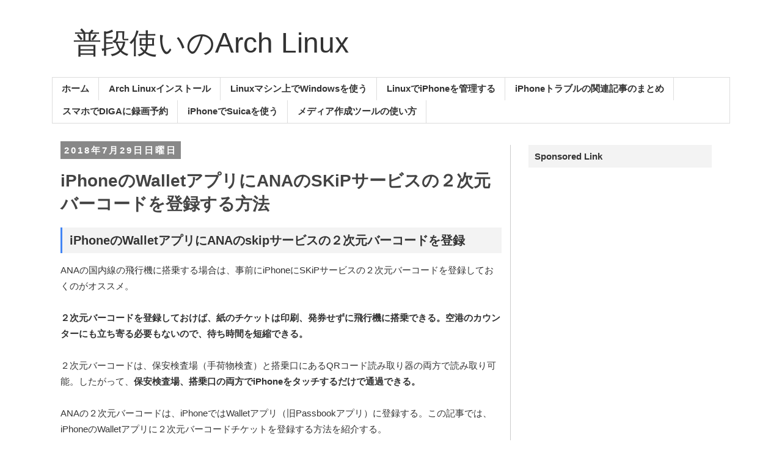

--- FILE ---
content_type: text/html; charset=UTF-8
request_url: https://www.archlinux.site/2018/07/iphonewalletanaskip.html
body_size: 22406
content:
<!DOCTYPE html>
<html class='v2' dir='ltr' lang='ja' xmlns='http://www.w3.org/1999/xhtml' xmlns:b='http://www.google.com/2005/gml/b' xmlns:data='http://www.google.com/2005/gml/data' xmlns:expr='http://www.google.com/2005/gml/expr'>
<head>
<link href='https://www.blogger.com/static/v1/widgets/335934321-css_bundle_v2.css' rel='stylesheet' type='text/css'/>
<!-- start Ads jQuery script for Ads, more hr , 2016-09-23 -->
<script src="//ajax.googleapis.com/ajax/libs/jquery/1/jquery.min.js" type="text/javascript"></script>
<script type='text/javascript'> 
$(document).ready(function(){
$('a[name="more"]').before($('#MBT-google-ad').html()); 
$('#MBT-google-ad').html('');
}); 
</script>
<script type='text/javascript'> 
$(document).ready(function(){
$('hr').before($('#HR-google-ad').html()); 
$('#HR-google-ad').html('');
}); 
</script>
<!-- end Ads jQuery script for Ads, more hr, 2016-09-23-->
<!-- meta data Begin edited -->
<meta content='text/html; charset=UTF-8' http-equiv='content-type'/>
<meta content='text/css' http-equiv='content-style-type'/>
<meta content='text/javascript' http-equiv='content-script-type'/>
<meta content='ja' http-equiv='content-language'/>
<!-- meta data End edited -->
<meta content='width=1100' name='viewport'/>
<meta content='text/html; charset=UTF-8' http-equiv='Content-Type'/>
<meta content='blogger' name='generator'/>
<link href='https://www.archlinux.site/favicon.ico' rel='icon' type='image/x-icon'/>
<link href='https://www.archlinux.site/2018/07/iphonewalletanaskip.html' rel='canonical'/>
<link rel="alternate" type="application/atom+xml" title="普段使いのArch Linux - Atom" href="https://www.archlinux.site/feeds/posts/default" />
<link rel="alternate" type="application/rss+xml" title="普段使いのArch Linux - RSS" href="https://www.archlinux.site/feeds/posts/default?alt=rss" />
<link rel="service.post" type="application/atom+xml" title="普段使いのArch Linux - Atom" href="https://www.blogger.com/feeds/5834447184339959362/posts/default" />

<link rel="alternate" type="application/atom+xml" title="普段使いのArch Linux - Atom" href="https://www.archlinux.site/feeds/7771003281928972088/comments/default" />
<!--Can't find substitution for tag [blog.ieCssRetrofitLinks]-->
<link href='https://blogger.googleusercontent.com/img/b/R29vZ2xl/AVvXsEhDor2RzeWDS26T6CeQpaV_cajrUOpb7EUrLpys-fMjcrra98f6IKvMwXYXDscKtw72cOHupsl1wg0Xpc0cZ4hVntYrY5Pnk_gm8SPkLSpyryusJp1iaU_PlMj8n8x9QiPfhxK58tBnncp-/s640/skip_step3.jpg' rel='image_src'/>
<meta content='iPhoneのWalletアプリに、ANAのSKiPサービスの２次元バーコードを登録する方法の解説記事。' name='description'/>
<meta content='https://www.archlinux.site/2018/07/iphonewalletanaskip.html' property='og:url'/>
<meta content='iPhoneのWalletアプリにANAのSKiPサービスの２次元バーコードを登録する方法' property='og:title'/>
<meta content='iPhoneのWalletアプリに、ANAのSKiPサービスの２次元バーコードを登録する方法の解説記事。' property='og:description'/>
<meta content='https://blogger.googleusercontent.com/img/b/R29vZ2xl/AVvXsEhDor2RzeWDS26T6CeQpaV_cajrUOpb7EUrLpys-fMjcrra98f6IKvMwXYXDscKtw72cOHupsl1wg0Xpc0cZ4hVntYrY5Pnk_gm8SPkLSpyryusJp1iaU_PlMj8n8x9QiPfhxK58tBnncp-/w1200-h630-p-k-no-nu/skip_step3.jpg' property='og:image'/>
<!-- start Blog Title edited 2016-03-20-->
<title>iPhoneのWalletアプリにANAのSKiPサービスの２次元バーコードを登録する方法 | 普段使いのArch Linux</title>
<!-- end Blog Title edited 2016-03-20 -->
<style id='page-skin-1' type='text/css'><!--
/*
-----------------------------------------------
Blogger Template Style
Name:     Simple
Designer: Josh Peterson
URL:      www.noaesthetic.com
----------------------------------------------- */
/* Variable definitions
====================
<Variable name="keycolor" description="Main Color" type="color" default="#66bbdd"/>
<Group description="Page Text" selector="body">
<Variable name="body.font" description="Font" type="font"
default="normal normal 12px Arial, Tahoma, Helvetica, FreeSans, sans-serif"/>
<Variable name="body.text.color" description="Text Color" type="color" default="#222222"/>
</Group>
<Group description="Backgrounds" selector=".body-fauxcolumns-outer">
<Variable name="body.background.color" description="Outer Background" type="color" default="#66bbdd"/>
<Variable name="content.background.color" description="Main Background" type="color" default="#ffffff"/>
<Variable name="header.background.color" description="Header Background" type="color" default="transparent"/>
</Group>
<Group description="Links" selector=".main-outer">
<Variable name="link.color" description="Link Color" type="color" default="#2288bb"/>
<Variable name="link.visited.color" description="Visited Color" type="color" default="#888888"/>
<Variable name="link.hover.color" description="Hover Color" type="color" default="#33aaff"/>
</Group>
<Group description="Blog Title" selector=".header h1">
<Variable name="header.font" description="Font" type="font"
default="normal normal 60px Arial, Tahoma, Helvetica, FreeSans, sans-serif"/>
<Variable name="header.text.color" description="Title Color" type="color" default="#3399bb" />
</Group>
<Group description="Blog Description" selector=".header .description">
<Variable name="description.text.color" description="Description Color" type="color"
default="#777777" />
</Group>
<Group description="Tabs Text" selector=".tabs-inner .widget li a">
<Variable name="tabs.font" description="Font" type="font"
default="normal normal 14px Arial, Tahoma, Helvetica, FreeSans, sans-serif"/>
<Variable name="tabs.text.color" description="Text Color" type="color" default="#999999"/>
<Variable name="tabs.selected.text.color" description="Selected Color" type="color" default="#000000"/>
</Group>
<Group description="Tabs Background" selector=".tabs-outer .PageList">
<Variable name="tabs.background.color" description="Background Color" type="color" default="#f5f5f5"/>
<Variable name="tabs.selected.background.color" description="Selected Color" type="color" default="#eeeeee"/>
</Group>
<Group description="Post Title" selector="h3.post-title">
<Variable name="post.title.font" description="Font" type="font"
default="normal normal 22px Arial, Tahoma, Helvetica, FreeSans, sans-serif"/>
</Group>
<Group description="Post Title h4" selector=".comments h4">
<Variable name="post.title.font.h4" description="Font" type="font"
default="normal normal 22px Arial, Tahoma, Helvetica, FreeSans, sans-serif"/>
</Group>
<Group description="Date Header" selector=".date-header">
<Variable name="date.header.color" description="Text Color" type="color"
default="#333333"/>
<Variable name="date.header.background.color" description="Background Color" type="color"
default="transparent"/>
</Group>
<Group description="Post Footer" selector=".post-footer">
<Variable name="post.footer.text.color" description="Text Color" type="color" default="#666666"/>
<Variable name="post.footer.background.color" description="Background Color" type="color"
default="#f9f9f9"/>
<Variable name="post.footer.border.color" description="Shadow Color" type="color" default="#eeeeee"/>
</Group>
<Group description="Gadgets" selector="h2">
<Variable name="widget.title.font" description="Title Font" type="font"
default="normal bold 11px Arial, Tahoma, Helvetica, FreeSans, sans-serif"/>
<Variable name="widget.title.text.color" description="Title Color" type="color" default="#000000"/>
<Variable name="widget.alternate.text.color" description="Alternate Color" type="color" default="#999999"/>
</Group>
<Group description="Images" selector=".main-inner">
<Variable name="image.background.color" description="Background Color" type="color" default="#ffffff"/>
<Variable name="image.border.color" description="Border Color" type="color" default="#eeeeee"/>
<Variable name="image.text.color" description="Caption Text Color" type="color" default="#333333"/>
</Group>
<Group description="Accents" selector=".content-inner">
<Variable name="body.rule.color" description="Separator Line Color" type="color" default="#eeeeee"/>
<Variable name="tabs.border.color" description="Tabs Border Color" type="color" default="#cccccc"/>
</Group>
<Variable name="body.background" description="Body Background" type="background"
color="transparent" default="$(color) none repeat scroll top left"/>
<Variable name="body.background.override" description="Body Background Override" type="string" default=""/>
<Variable name="body.background.gradient.cap" description="Body Gradient Cap" type="url"
default="url(//www.blogblog.com/1kt/simple/gradients_light.png)"/>
<Variable name="body.background.gradient.tile" description="Body Gradient Tile" type="url"
default="url(//www.blogblog.com/1kt/simple/body_gradient_tile_light.png)"/>
<Variable name="content.background.color.selector" description="Content Background Color Selector" type="string" default=".content-inner"/>
<Variable name="content.padding" description="Content Padding" type="length" default="10px"/>
<Variable name="content.padding.horizontal" description="Content Horizontal Padding" type="length" default="10px"/>
<Variable name="content.shadow.spread" description="Content Shadow Spread" type="length" default="40px"/>
<Variable name="content.shadow.spread.webkit" description="Content Shadow Spread (WebKit)" type="length" default="5px"/>
<Variable name="content.shadow.spread.ie" description="Content Shadow Spread (IE)" type="length" default="10px"/>
<Variable name="main.border.width" description="Main Border Width" type="length" default="0"/>
<Variable name="header.background.gradient" description="Header Gradient" type="url" default="none"/>
<Variable name="header.shadow.offset.left" description="Header Shadow Offset Left" type="length" default="-1px"/>
<Variable name="header.shadow.offset.top" description="Header Shadow Offset Top" type="length" default="-1px"/>
<Variable name="header.shadow.spread" description="Header Shadow Spread" type="length" default="1px"/>
<Variable name="header.padding" description="Header Padding" type="length" default="30px"/>
<Variable name="header.border.size" description="Header Border Size" type="length" default="1px"/>
<Variable name="header.bottom.border.size" description="Header Bottom Border Size" type="length" default="1px"/>
<Variable name="header.border.horizontalsize" description="Header Horizontal Border Size" type="length" default="0"/>
<Variable name="description.text.size" description="Description Text Size" type="string" default="140%"/>
<Variable name="tabs.margin.top" description="Tabs Margin Top" type="length" default="0" />
<Variable name="tabs.margin.side" description="Tabs Side Margin" type="length" default="30px" />
<Variable name="tabs.background.gradient" description="Tabs Background Gradient" type="url"
default="url(//www.blogblog.com/1kt/simple/gradients_light.png)"/>
<Variable name="tabs.border.width" description="Tabs Border Width" type="length" default="1px"/>
<Variable name="tabs.bevel.border.width" description="Tabs Bevel Border Width" type="length" default="1px"/>
<Variable name="date.header.padding" description="Date Header Padding" type="string" default="inherit"/>
<Variable name="date.header.letterspacing" description="Date Header Letter Spacing" type="string" default="inherit"/>
<Variable name="date.header.margin" description="Date Header Margin" type="string" default="inherit"/>
<Variable name="post.margin.bottom" description="Post Bottom Margin" type="length" default="25px"/>
<Variable name="image.border.small.size" description="Image Border Small Size" type="length" default="2px"/>
<Variable name="image.border.large.size" description="Image Border Large Size" type="length" default="5px"/>
<Variable name="page.width.selector" description="Page Width Selector" type="string" default=".region-inner"/>
<Variable name="page.width" description="Page Width" type="string" default="auto"/>
<Variable name="main.section.margin" description="Main Section Margin" type="length" default="15px"/>
<Variable name="main.padding" description="Main Padding" type="length" default="15px"/>
<Variable name="main.padding.top" description="Main Padding Top" type="length" default="30px"/>
<Variable name="main.padding.bottom" description="Main Padding Bottom" type="length" default="30px"/>
<Variable name="paging.background"
color="#ffffff"
description="Background of blog paging area" type="background"
default="transparent none no-repeat scroll top center"/>
<Variable name="footer.bevel" description="Bevel border length of footer" type="length" default="0"/>
<Variable name="mobile.background.overlay" description="Mobile Background Overlay" type="string"
default="transparent none repeat scroll top left"/>
<Variable name="mobile.background.size" description="Mobile Background Size" type="string" default="auto"/>
<Variable name="mobile.button.color" description="Mobile Button Color" type="color" default="#ffffff" />
<Variable name="startSide" description="Side where text starts in blog language" type="automatic" default="left"/>
<Variable name="endSide" description="Side where text ends in blog language" type="automatic" default="right"/>
*/
/* Content
----------------------------------------------- */
body {
font: normal normal 14px 'Trebuchet MS', Trebuchet, Verdana, sans-serif;
color: #333333;
background: transparent none repeat scroll top left;
padding: 0 0 0 0;
}
html body .region-inner {
min-width: 0;
max-width: 100%;
width: auto;
}
a:link {
text-decoration:none;
color: #094b88;
}
a:visited {
text-decoration:none;
color: #666666;
}
a:hover {
text-decoration:underline;
color: #33aaff;
}
.body-fauxcolumn-outer .fauxcolumn-inner {
background: transparent none repeat scroll top left;
_background-image: none;
}
.body-fauxcolumn-outer .cap-top {
position: absolute;
z-index: 1;
height: 400px;
width: 100%;
background: transparent none repeat scroll top left;
}
.body-fauxcolumn-outer .cap-top .cap-left {
width: 100%;
background: transparent none repeat-x scroll top left;
_background-image: none;
}
.content-outer {
-moz-box-shadow: 0 0 0 rgba(0, 0, 0, .15);
-webkit-box-shadow: 0 0 0 rgba(0, 0, 0, .15);
-goog-ms-box-shadow: 0 0 0 #333333;
box-shadow: 0 0 0 rgba(0, 0, 0, .15);
margin-bottom: 1px;
}
.content-inner {
padding: 10px 40px;
}
.content-inner {
background-color: #ffffff;
}
/* Header
----------------------------------------------- */
.header-outer {
background: transparent none repeat-x scroll 0 -400px;
_background-image: none;
}
.Header h1 {
font: normal normal 46px 'Trebuchet MS',Trebuchet,Verdana,sans-serif;
color: #333333;
text-shadow: 0 0 0 rgba(0, 0, 0, .2);
}
.Header h1 a {
color: #333333;
}
.Header .description {
font-size: 18px;
color: #333333;
}
.header-inner .Header .titlewrapper {
/* margin (padding), blog title top and bottom, edited 2016-11-1
----------------------------------------------- */
padding: 0 35px;
}
.header-inner .Header .descriptionwrapper {
padding: 0 35px;
}
/* Tabs
----------------------------------------------- */
.tabs-inner .section:first-child {
border-top: 0 solid #dddddd;
}
.tabs-inner .section:first-child ul {
margin-top: -1px;
border-top: 1px solid #dddddd;
border-left: 1px solid #dddddd;
border-right: 1px solid #dddddd;
}
.tabs-inner .widget ul {
background: transparent none repeat-x scroll 0 -800px;
_background-image: none;
border-bottom: 1px solid #dddddd;
margin-top: 0;
margin-left: -30px;
margin-right: -30px;
}
.tabs-inner .widget li a {
display: inline-block;
padding: .6em 1em;
font: normal bold 15px 'Trebuchet MS', Trebuchet, Verdana, sans-serif;
color: #333333;
border-left: 1px solid #ffffff;
border-right: 1px solid #dddddd;
}
.tabs-inner .widget li:first-child a {
border-left: none;
}
.tabs-inner .widget li.selected a, .tabs-inner .widget li a:hover {
color: #333333;
background-color: #eeeeee;
text-decoration: none;
}
/* Columns
----------------------------------------------- */
.main-outer {
border-top: 0 solid #cccccc;
}
.fauxcolumn-left-outer .fauxcolumn-inner {
border-right: 1px solid #cccccc;
}
.fauxcolumn-right-outer .fauxcolumn-inner {
border-left: 1px solid #cccccc;
}
/* Headings
----------------------------------------------- */
h2 {
margin: 0 0 1em 0;
font: normal bold 15px 'Trebuchet MS',Trebuchet,Verdana,sans-serif;
color: #333333;
}
/* Widgets
----------------------------------------------- */
.widget .zippy {
color: #999999;
text-shadow: 2px 2px 1px rgba(0, 0, 0, .1);
}
.widget .popular-posts ul {
list-style: none;
}
/* Widget background CSS edited 2018-08-05
----------------------------------------------- */
.widget > h2 {
background: #f3f3f3;
padding: 10px;
}
/* Posts
----------------------------------------------- */
.date-header span {
background-color: #888888;
color: #ffffff;
padding: 0.4em;
letter-spacing: 3px;
margin: inherit;
}
.main-inner {
padding-top: 35px;
padding-bottom: 65px;
}
.main-inner .column-center-inner {
padding: 0 0;
}
.main-inner .column-center-inner .section {
margin: 0 1em;
}
.post {
margin: 0 0 45px 0;
}
h3.post-title {
font: normal bold 28px 'Trebuchet MS',Trebuchet,Verdana,sans-serif;
margin: .75em 0 0;
color: #444444;
}
.comments h4 {
font: normal normal 16px Arial, Tahoma, Helvetica, FreeSans, sans-serif;
margin: .20em 0 0;
}
.post-body {
font-size: 110%;
line-height: 1.4;
position: relative;
}
.post-body img, .post-body .tr-caption-container, .Profile img, .Image img,
.BlogList .item-thumbnail img {
padding: 2px;
background: #ffffff;
border: 1px solid #eeeeee;
-moz-box-shadow: 1px 1px 5px rgba(0, 0, 0, .1);
-webkit-box-shadow: 1px 1px 5px rgba(0, 0, 0, .1);
box-shadow: 1px 1px 5px rgba(0, 0, 0, .1);
}
.post-body img, .post-body .tr-caption-container {
padding: 5px;
}
.post-body .tr-caption-container {
color: #222222;
}
.post-body .tr-caption-container img {
padding: 0;
background: transparent;
border: none;
-moz-box-shadow: 0 0 0 rgba(0, 0, 0, .1);
-webkit-box-shadow: 0 0 0 rgba(0, 0, 0, .1);
box-shadow: 0 0 0 rgba(0, 0, 0, .1);
}
.post-header {
margin: 0 0 1.5em;
line-height: 1.6;
font-size: 90%;
}
/* post-footer (only edited font-size and font-weight) CSS edited 2018-08-05
----------------------------------------------- */
.post-footer {
margin: 20px -2px 0;
padding: 5px 10px;
color: #666666;
background-color: #f3f3f3;
border-bottom: 1px solid #eeeeee;
line-height: 1.6;
font-size: 17px;
font-weight: bold;
}
#comments .comment-author {
padding-top: 1.5em;
border-top: 1px solid #cccccc;
background-position: 0 1.5em;
}
#comments .comment-author:first-child {
padding-top: 0;
border-top: none;
}
.avatar-image-container {
margin: .2em 0 0;
}
#comments .avatar-image-container img {
border: 1px solid #eeeeee;
}
/* h5, h6 midashi CSS edited 2016-03-13
----------------------------------------------- */
h5 {
font-size: 20px;
font-weight: bold;
background: #f3f3f3;
/*
border-left:3px solid #274a78;
*/
border-left:3px solid #4285F4;
padding:4px 4px 4px 12px;
margin: 5px 0px 15px 0px;
}
h6 {
font-size: 17px;
font-weight: bold;
background: #f3f3f3;
border-bottom:2px solid #a9a9a9;
padding:2px 2px 2px 12px;
margin: 5px 0px 10px 0px;
}
/* Footer Contents Title CSS edited 2018-08-05
----------------------------------------------- */
.FooterContentsTitle {
font-size: 17px;
font-weight: bold;
background: #f3f3f3;
padding:4px 6px 3px 12px;
margin: 0px 0px 0px 0px;
}
/* Comments
----------------------------------------------- */
.comments .comments-content .icon.blog-author {
background-repeat: no-repeat;
background-image: url([data-uri]);
}
.comments .comments-content .loadmore a {
border-top: 1px solid #999999;
border-bottom: 1px solid #999999;
}
.comments .comment-thread.inline-thread {
background-color: #f3f3f3;
}
.comments .continue {
border-top: 2px solid #999999;
}
/* Accents
---------------------------------------------- */
.section-columns td.columns-cell {
border-left: 1px solid #cccccc;
}
.blog-pager {
background: transparent url(//www.blogblog.com/1kt/simple/paging_dot.png) repeat-x scroll top center;
}
.blog-pager-older-link, .home-link,
.blog-pager-newer-link {
background-color: #ffffff;
padding: 5px;
}
.footer-outer {
border-top: 1px dashed #bbbbbb;
}
/* Mobile
----------------------------------------------- */
body.mobile  {
background-size: auto;
}
.mobile .body-fauxcolumn-outer {
background: transparent none repeat scroll top left;
}
.mobile .body-fauxcolumn-outer .cap-top {
background-size: 100% auto;
}
.mobile .content-outer {
-webkit-box-shadow: 0 0 3px rgba(0, 0, 0, .15);
box-shadow: 0 0 3px rgba(0, 0, 0, .15);
}
body.mobile .AdSense {
margin: 0 -0;
}
.mobile .tabs-inner .widget ul {
margin-left: 0;
margin-right: 0;
}
.mobile .post {
margin: 0;
}
.mobile .main-inner .column-center-inner .section {
margin: 0;
}
.mobile .date-header span {
padding: 0.1em 10px;
margin: 0 -10px;
}
.mobile h3.post-title {
margin: 0;
}
.mobile .blog-pager {
background: transparent none no-repeat scroll top center;
}
.mobile .footer-outer {
border-top: none;
}
.mobile .main-inner, .mobile .footer-inner {
background-color: #ffffff;
}
.mobile-index-contents {
color: #333333;
}
.mobile-link-button {
background-color: #094b88;
}
.mobile-link-button a:link, .mobile-link-button a:visited {
color: #ffffff;
}
.mobile .tabs-inner .section:first-child {
border-top: none;
}
.mobile .tabs-inner .PageList .widget-content {
background-color: #eeeeee;
color: #333333;
border-top: 1px solid #dddddd;
border-bottom: 1px solid #dddddd;
}
.mobile .tabs-inner .PageList .widget-content .pagelist-arrow {
border-left: 1px solid #dddddd;
}
.post-body {
line-height: 1.7;
}
.mobile .post-body {line-height:1.6;}
/* precode (Code contents) CSS edited 2018-07-01
----------------------------------------------- */
.precode {
background: #f6f6f6;
margin-right: 5px;
margin-left: 5px;
border-color: rgb(204, 204, 204);
border-radius: 3px;
border-style: solid;
border-top-width: 1px;
border-right-width: 1px;
border-left-width: 3px;
border-bottom-width: 1px;
padding-top: 3px;
padding-bottom: 3px;
padding-left: 15px;
padding-right: 3px;
font-family: Menlo, Monaco, Consolas, "Courier New", monospace;
font-size: 14px;
overflow-x: auto;
overflow-y: auto;
-webkit-overflow-scrolling: touch;
}
/* Social buttons CSS for PC edited 2018-07-01
----------------------------------------------- */
#share {
padding: 10px;
}
.share {
overflow: hidden;
}
.share li {
font-size: 14px;
float: left;
text-align: center;
width: 19%;
margin: 3px;
border-radius: 5px;
list-style: none;
cursor: pointer;
}
.share a {
font-weight: 700;
display: block;
height: 50px;
padding-top: 14px;
text-decoration: none !important;
color: #fff !important;
}
.share i {
margin-right: 7px;
font-size: 1.5em;
}
.share img {
margin-bottom: -6px;
padding: 3px;
margin-top: -8px;
}
.share .btn-text {
position: relative;
top: -3px;
}
.share .share-twitter {
background-color: #55acee;
}
.share .share-twitter:hover {
opacity:0.7;
filter:alpha(opacity=70);
-ms-filter: &#8220;alpha( opacity=70 )&#8221;;
}
.share .share-facebook {
background-color: #3b5998;
}
.share .share-facebook:hover {
opacity:0.7;
filter:alpha(opacity=70);
-ms-filter: &#8220;alpha( opacity=70 )&#8221;;
}
.share .share-google {
background-color: #dd4b39;
}
.share .share-google:hover {
opacity:0.7;
filter:alpha(opacity=70);
-ms-filter: &#8220;alpha( opacity=70 )&#8221;;
}
.share .share-hatena {
background-color: #2c6ebd;
}
.share .share-hatena:hover {
opacity:0.7;
filter:alpha(opacity=70);
-ms-filter: &#8220;alpha( opacity=70 )&#8221;;
}
.share .share-line {
background-color: #00c300;
}
.share .share-line:hover {
opacity:0.7;
filter:alpha(opacity=70);
-ms-filter: &#8220;alpha( opacity=70 )&#8221;;
}
.share .share-feedly {
background-color: #87c040;
}
.share .share-feedly:hover {
opacity:0.7;
filter:alpha(opacity=70);
-ms-filter: &#8220;alpha( opacity=70 )&#8221;;
}
.fa-hatena:before {
content: "B!";
font-family: "Verdana";
font-weight: bold;
}
@media only screen and (max-width: 780px) {
.share li{
width:49%;
}
/* Social buttons CSS for mobile edited 2018-08-05
----------------------------------------------- */
#share-mobile {
padding-top: 10px;
padding-left: 0px;
padding-bottom: 10px;
padding-left: 0px;
}
.share-mobile {
overflow: hidden;
}
.share-mobile li {
font-size: 12px;
float: left;
text-align: center;
width: 19%;
margin: 1px;
border-radius: 5px;
list-style: none;
cursor: pointer;
}
.share-mobile a {
font-weight: 700;
display: block;
height: 40px;
padding-top: 10px;
text-decoration: none !important;
color: #fff !important;
}
.share-mobile i {
margin-right: 7px;
font-size: 1.5em;
}
.share-mobile img {
margin-bottom: -6px;
padding: 3px;
margin-top: -8px;
}
.share-mobile .btn-text {
position: relative;
top: -3px;
}
.share-mobile .share-twitter {
background-color: #55acee;
}
.share-mobile .share-twitter:hover {
opacity:0.7;
filter:alpha(opacity=70);
-ms-filter: &#8220;alpha( opacity=70 )&#8221;;
}
.share-mobile .share-facebook {
background-color: #3b5998;
}
.share-mobile .share-facebook:hover {
opacity:0.7;
filter:alpha(opacity=70);
-ms-filter: &#8220;alpha( opacity=70 )&#8221;;
}
.share-mobile .share-google {
background-color: #dd4b39;
}
.share-mobile .share-google:hover {
opacity:0.7;
filter:alpha(opacity=70);
-ms-filter: &#8220;alpha( opacity=70 )&#8221;;
}
.share-mobile .share-hatena {
background-color: #2c6ebd;
}
.share-mobile .share-hatena:hover {
opacity:0.7;
filter:alpha(opacity=70);
-ms-filter: &#8220;alpha( opacity=70 )&#8221;;
}
.share-mobile .share-line {
background-color: #00c300;
}
.share-mobile .share-line:hover {
opacity:0.7;
filter:alpha(opacity=70);
-ms-filter: &#8220;alpha( opacity=70 )&#8221;;
}
.share-mobile .share-feedly {
background-color: #87c040;
}
.share-mobile .share-feedly:hover {
opacity:0.7;
filter:alpha(opacity=70);
-ms-filter: &#8220;alpha( opacity=70 )&#8221;;
}
.fa-hatena:before {
content: "B!";
font-family: "Verdana";
font-weight: bold;
}
@media only screen and (max-width: 780px) {
.share-mobile li{
width:19%;
}
/* ----------------------------------------------- */

--></style>
<style id='template-skin-1' type='text/css'><!--
body {
min-width: 1190px;
}
.content-outer, .content-fauxcolumn-outer, .region-inner {
min-width: 1190px;
max-width: 1190px;
_width: 1190px;
}
.main-inner .columns {
padding-left: 0;
padding-right: 360px;
}
.main-inner .fauxcolumn-center-outer {
left: 0;
right: 360px;
/* IE6 does not respect left and right together */
_width: expression(this.parentNode.offsetWidth -
parseInt("0") -
parseInt("360px") + 'px');
}
.main-inner .fauxcolumn-left-outer {
width: 0;
}
.main-inner .fauxcolumn-right-outer {
width: 360px;
}
.main-inner .column-left-outer {
width: 0;
right: 100%;
margin-left: -0;
}
.main-inner .column-right-outer {
width: 360px;
margin-right: -360px;
}
#layout {
min-width: 0;
}
#layout .content-outer {
min-width: 0;
width: 800px;
}
#layout .region-inner {
min-width: 0;
width: auto;
}
--></style>
<script type='text/javascript'>
        (function(i,s,o,g,r,a,m){i['GoogleAnalyticsObject']=r;i[r]=i[r]||function(){
        (i[r].q=i[r].q||[]).push(arguments)},i[r].l=1*new Date();a=s.createElement(o),
        m=s.getElementsByTagName(o)[0];a.async=1;a.src=g;m.parentNode.insertBefore(a,m)
        })(window,document,'script','https://www.google-analytics.com/analytics.js','ga');
        ga('create', 'UA-45815023-1', 'auto', 'blogger');
        ga('blogger.send', 'pageview');
      </script>
<!-- Start awesome font for social button, edited 2018-07-22 -->
<link href='https://maxcdn.bootstrapcdn.com/font-awesome/4.4.0/css/font-awesome.min.css' rel='stylesheet'/>
<!-- End awesome font for social button, edited 2018-07-22 -->
<!-- Start Twitter Card setting, edited 2018-07-28 -->
<meta content='summary_large_image' name='twitter:card'/>
<meta content='@archlinux_site' name='twitter:creator'/>
<!-- End Twitter Card setting, edited 2018-07-28 -->
<link href='https://www.blogger.com/dyn-css/authorization.css?targetBlogID=5834447184339959362&amp;zx=712997a8-3df2-4036-9db9-53db29c20fc2' media='none' onload='if(media!=&#39;all&#39;)media=&#39;all&#39;' rel='stylesheet'/><noscript><link href='https://www.blogger.com/dyn-css/authorization.css?targetBlogID=5834447184339959362&amp;zx=712997a8-3df2-4036-9db9-53db29c20fc2' rel='stylesheet'/></noscript>
<meta name='google-adsense-platform-account' content='ca-host-pub-1556223355139109'/>
<meta name='google-adsense-platform-domain' content='blogspot.com'/>

<!-- data-ad-client=ca-pub-7203563277827187 -->

</head>
<body class='loading'>
<div class='navbar no-items section' id='navbar'>
</div>
<div class='body-fauxcolumns'>
<div class='fauxcolumn-outer body-fauxcolumn-outer'>
<div class='cap-top'>
<div class='cap-left'></div>
<div class='cap-right'></div>
</div>
<div class='fauxborder-left'>
<div class='fauxborder-right'></div>
<div class='fauxcolumn-inner'>
</div>
</div>
<div class='cap-bottom'>
<div class='cap-left'></div>
<div class='cap-right'></div>
</div>
</div>
</div>
<div class='content'>
<div class='content-fauxcolumns'>
<div class='fauxcolumn-outer content-fauxcolumn-outer'>
<div class='cap-top'>
<div class='cap-left'></div>
<div class='cap-right'></div>
</div>
<div class='fauxborder-left'>
<div class='fauxborder-right'></div>
<div class='fauxcolumn-inner'>
</div>
</div>
<div class='cap-bottom'>
<div class='cap-left'></div>
<div class='cap-right'></div>
</div>
</div>
</div>
<div class='content-outer'>
<div class='content-cap-top cap-top'>
<div class='cap-left'></div>
<div class='cap-right'></div>
</div>
<div class='fauxborder-left content-fauxborder-left'>
<div class='fauxborder-right content-fauxborder-right'></div>
<div class='content-inner'>
<header>
<div class='header-outer'>
<div class='header-cap-top cap-top'>
<div class='cap-left'></div>
<div class='cap-right'></div>
</div>
<div class='fauxborder-left header-fauxborder-left'>
<div class='fauxborder-right header-fauxborder-right'></div>
<div class='region-inner header-inner'>
<div class='header section' id='header'><div class='widget Header' data-version='1' id='Header1'>
<div id='header-inner'>
<div class='titlewrapper'>
<h1 class='title'>
<a href='https://www.archlinux.site/'>
普段使いのArch Linux
</a>
</h1>
</div>
<div class='descriptionwrapper'>
<p class='description'><span>
</span></p>
</div>
</div>
</div></div>
</div>
</div>
<div class='header-cap-bottom cap-bottom'>
<div class='cap-left'></div>
<div class='cap-right'></div>
</div>
</div>
</header>
<div class='tabs-outer'>
<div class='tabs-cap-top cap-top'>
<div class='cap-left'></div>
<div class='cap-right'></div>
</div>
<div class='fauxborder-left tabs-fauxborder-left'>
<div class='fauxborder-right tabs-fauxborder-right'></div>
<div class='region-inner tabs-inner'>
<div class='tabs section' id='crosscol'><div class='widget PageList' data-version='1' id='PageList1'>
<h2>ページ</h2>
<div class='widget-content'>
<ul>
<li>
<a href='https://www.archlinux.site/'>ホーム</a>
</li>
<li>
<a href='https://www.archlinux.site/p/blog-page.html'>Arch Linuxインストール</a>
</li>
<li>
<a href='https://www.archlinux.site/p/linux.html'>Linuxマシン上でWindowsを使う</a>
</li>
<li>
<a href='https://www.archlinux.site/p/linuxiphone.html'>LinuxでiPhoneを管理する</a>
</li>
<li>
<a href='https://www.archlinux.site/p/iphone.html'>iPhoneトラブルの関連記事のまとめ</a>
</li>
<li>
<a href='https://www.archlinux.site/p/blog-page_13.html'>スマホでDIGAに録画予約</a>
</li>
<li>
<a href='https://www.archlinux.site/p/iphonesuica.html'>iPhoneでSuicaを使う</a>
</li>
<li>
<a href='https://www.archlinux.site/p/blog-page_6.html'>メディア作成ツールの使い方</a>
</li>
</ul>
<div class='clear'></div>
</div>
</div></div>
<div class='tabs no-items section' id='crosscol-overflow'></div>
</div>
</div>
<div class='tabs-cap-bottom cap-bottom'>
<div class='cap-left'></div>
<div class='cap-right'></div>
</div>
</div>
<div class='main-outer'>
<div class='main-cap-top cap-top'>
<div class='cap-left'></div>
<div class='cap-right'></div>
</div>
<div class='fauxborder-left main-fauxborder-left'>
<div class='fauxborder-right main-fauxborder-right'></div>
<div class='region-inner main-inner'>
<div class='columns fauxcolumns'>
<div class='fauxcolumn-outer fauxcolumn-center-outer'>
<div class='cap-top'>
<div class='cap-left'></div>
<div class='cap-right'></div>
</div>
<div class='fauxborder-left'>
<div class='fauxborder-right'></div>
<div class='fauxcolumn-inner'>
</div>
</div>
<div class='cap-bottom'>
<div class='cap-left'></div>
<div class='cap-right'></div>
</div>
</div>
<div class='fauxcolumn-outer fauxcolumn-left-outer'>
<div class='cap-top'>
<div class='cap-left'></div>
<div class='cap-right'></div>
</div>
<div class='fauxborder-left'>
<div class='fauxborder-right'></div>
<div class='fauxcolumn-inner'>
</div>
</div>
<div class='cap-bottom'>
<div class='cap-left'></div>
<div class='cap-right'></div>
</div>
</div>
<div class='fauxcolumn-outer fauxcolumn-right-outer'>
<div class='cap-top'>
<div class='cap-left'></div>
<div class='cap-right'></div>
</div>
<div class='fauxborder-left'>
<div class='fauxborder-right'></div>
<div class='fauxcolumn-inner'>
</div>
</div>
<div class='cap-bottom'>
<div class='cap-left'></div>
<div class='cap-right'></div>
</div>
</div>
<!-- corrects IE6 width calculation -->
<div class='columns-inner'>
<div class='column-center-outer'>
<div class='column-center-inner'>
<div class='main section' id='main'><div class='widget Blog' data-version='1' id='Blog1'>
<div class='blog-posts hfeed'>

          <div class="date-outer">
        
<h2 class='date-header'><span>2018年7月29日日曜日</span></h2>

          <div class="date-posts">
        
<div class='post-outer'>
<div class='post hentry' itemprop='blogPost' itemscope='itemscope' itemtype='http://schema.org/BlogPosting'>
<meta content='https://blogger.googleusercontent.com/img/b/R29vZ2xl/AVvXsEhDor2RzeWDS26T6CeQpaV_cajrUOpb7EUrLpys-fMjcrra98f6IKvMwXYXDscKtw72cOHupsl1wg0Xpc0cZ4hVntYrY5Pnk_gm8SPkLSpyryusJp1iaU_PlMj8n8x9QiPfhxK58tBnncp-/s640/skip_step3.jpg' itemprop='image_url'/>
<meta content='5834447184339959362' itemprop='blogId'/>
<meta content='7771003281928972088' itemprop='postId'/>
<a name='7771003281928972088'></a>
<h3 class='post-title entry-title' itemprop='name'>
iPhoneのWalletアプリにANAのSKiPサービスの２次元バーコードを登録する方法
</h3>
<div class='post-header'>
<div class='post-header-line-1'></div>
</div>
<div class='post-body entry-content' id='post-body-7771003281928972088' itemprop='articleBody'>
<h5>
iPhoneのWalletアプリにANAのskipサービスの２次元バーコードを登録</h5>
ANAの国内線の飛行機に搭乗する場合は&#12289;事前にiPhoneにSKiPサービスの２次元バーコードを登録しておくのがオススメ&#12290;
<br />
<br />
<b>２次元バーコードを登録しておけば&#12289;紙のチケットは印刷&#12289;発券せずに飛行機に搭乗できる&#12290;空港のカウンターにも立ち寄る必要もないので&#12289;待ち時間を短縮できる&#12290;</b>
<br />
<br />
２次元バーコードは&#12289;保安検査場&#65288;手荷物検査&#65289;と搭乗口にあるQRコード読み取り器の両方で読み取り可能&#12290;したがって&#12289;<b>保安検査場&#12289;搭乗口の両方でiPhoneをタッチするだけで通過できる&#12290;</b>
<br />
<br />
ANAの２次元バーコードは&#12289;iPhoneではWalletアプリ&#65288;旧Passbookアプリ&#65289;に登録する&#12290;この記事では&#12289;iPhoneのWalletアプリに２次元バーコードチケットを登録する方法を紹介する&#12290;
<br />
<br />
<br />
<div class="separator" style="clear: both; text-align: center;">
<a href="https://blogger.googleusercontent.com/img/b/R29vZ2xl/AVvXsEhDor2RzeWDS26T6CeQpaV_cajrUOpb7EUrLpys-fMjcrra98f6IKvMwXYXDscKtw72cOHupsl1wg0Xpc0cZ4hVntYrY5Pnk_gm8SPkLSpyryusJp1iaU_PlMj8n8x9QiPfhxK58tBnncp-/s1600/skip_step3.jpg" imageanchor="1" style="margin-left: 1em; margin-right: 1em;"><img border="0" data-original-height="293" data-original-width="823" height="228" src="https://blogger.googleusercontent.com/img/b/R29vZ2xl/AVvXsEhDor2RzeWDS26T6CeQpaV_cajrUOpb7EUrLpys-fMjcrra98f6IKvMwXYXDscKtw72cOHupsl1wg0Xpc0cZ4hVntYrY5Pnk_gm8SPkLSpyryusJp1iaU_PlMj8n8x9QiPfhxK58tBnncp-/s640/skip_step3.jpg" width="640" /></a></div>
<br />
<a name="more"></a><h5>
iPhoneからマイルを使うにはANAアプリを使う</h5>
<b>iPhoneからマイルで航空券を予約するには&#12289;ANAアプリを使うのが便利&#12290;</b>ANAアプリは航空券の購入&#12289;予約管理&#12289;座席指定&#12289;機内Wi-Fiサービスの利用など&#12289;様々なことができるようになっている&#12290;ANAの飛行機に搭乗するなら&#12289;必須と言ってもいいアプリ&#12290;
<br />
<br />
<div class="separator" style="clear: both; text-align: center;">
<a href="https://blogger.googleusercontent.com/img/b/R29vZ2xl/AVvXsEhP-R9_OmZ6bgwtsrEywd32m20kifaQ77H4UiY8THiN8dCIz1awgsfynmrUzl8tt6TfBfaJzKRfa0ABog6fIL57ai3HoLgwj201tXp1994KPZ8wcTYLXuhB1gX1KvAY2j-IMibZlsCqM6mt/s1600/ana-app.jpg" style="margin-left: 1em; margin-right: 1em;"><img border="0" data-original-height="720" data-original-width="1280" height="180" src="https://blogger.googleusercontent.com/img/b/R29vZ2xl/AVvXsEhP-R9_OmZ6bgwtsrEywd32m20kifaQ77H4UiY8THiN8dCIz1awgsfynmrUzl8tt6TfBfaJzKRfa0ABog6fIL57ai3HoLgwj201tXp1994KPZ8wcTYLXuhB1gX1KvAY2j-IMibZlsCqM6mt/s320/ana-app.jpg" width="320" /></a></div>
<br />
ANAアプリは&#12289;App Store&#12289;Google Playからダウンロードできる&#12290;まだ&#12289;インストールしていない人は&#12289;以下のリンクからダウンロード&#12290;
<br />
<br />
<div class="separator" style="clear: both; text-align: center;">
<a href="https://itunes.apple.com/jp/app/id382028327?mt=8" target="blank">
<img border="0" data-original-height="50" data-original-width="168" src="https://blogger.googleusercontent.com/img/b/R29vZ2xl/AVvXsEhaccOM8L_BNJC71qh1Wna3-Gc0YXHPesoDbr8AzSIdH75715uGe4Uph9pT_k1o1d2vbmGmxP0V2oWau6pqWwnrHZUWXTXZQxXQptdIzEL-tWlHqRZilbGFMNEhymQTU8BkJUYRHSixxzGi/s1600/app_dl01.png" />
</a>
</div>
<div class="separator" style="clear: both; text-align: center;">
<a href="https://play.google.com/store/apps/details?id=jp.co.ana.android.tabidachi" target="blank">
<img border="0" data-original-height="50" data-original-width="143" src="https://blogger.googleusercontent.com/img/b/R29vZ2xl/AVvXsEig_jkiZwRrHtSWhtRPi9c1GpntyVYvAccQJL7Bgc3Z5wvPZEWYVbgtaEO_v24oTFSLLSuN0KfzL2zb-3F1vgvm2v-EwBSIrXN5EcgYLzACmjnSm8a-4ffqp2m5GVtjMYrelJAlZ5DqrG0f/s1600/app_dl02.png" />
</a>
</div>
<br />
<h5>
ANAアプリから２次元バーコードを登録</h5>
ANAアプリがダウンロードできたら&#12289;ANAアプリを立ち上げる&#12290;初回起動時は&#12289;自分のマイレージクラブ会員番号&#65288;１０桁のお客様番号&#65289;を入力してログインする&#12290;ANAアプリ上で自分の名前と貯っているマイルの確認もできる&#12290;
<br />
<br />
ANAアプリが起動したら&#12289;&#12300;予約を読み込む&#12301;をタップ&#12290;
<br />
<br />
<div class="separator" style="clear: both; text-align: center;">
<a href="https://blogger.googleusercontent.com/img/b/R29vZ2xl/AVvXsEhhSU_driy87wBqBGqmoQoQ5iwc-Yw9WA97TneI2ZfjgWUTBF-HB-hmB2ivXDlvtqfoXu20A9qjbjU_LuAkbidsbbr-oRpDUFHk6_HyJFserOj8N5Wai82YPheEuVsUkibN2HR-9KhNBjEX/s1600/IMG_2789.png" imageanchor="1" style="margin-left: 1em; margin-right: 1em;"><img border="0" data-original-height="1334" data-original-width="750" height="320" src="https://blogger.googleusercontent.com/img/b/R29vZ2xl/AVvXsEhhSU_driy87wBqBGqmoQoQ5iwc-Yw9WA97TneI2ZfjgWUTBF-HB-hmB2ivXDlvtqfoXu20A9qjbjU_LuAkbidsbbr-oRpDUFHk6_HyJFserOj8N5Wai82YPheEuVsUkibN2HR-9KhNBjEX/s320/IMG_2789.png" width="180" /></a></div>
<br />
予約している搭乗予定の便が表示される&#12290;iPhoneではなくパソコンから予約した便であっても&#12289;ここに表示されるようになっている&#12290;<br />
<br />
<div class="separator" style="clear: both; text-align: center;">
<a href="https://blogger.googleusercontent.com/img/b/R29vZ2xl/AVvXsEjRbserpp2aapjMlFD1yHMAWyF54ChCgYHHigXV5S-CHLmiilvpyzl73mPi7XzleqBKJbgVluvtSgW22HeGGuMklCIJSBA7g1jrQtNWJC4CGLjrYaTmaVK38q7pCMfx9lp1jh4GXErnfcV0/s1600/IMG_2790.png" imageanchor="1" style="margin-left: 1em; margin-right: 1em;"><img border="0" data-original-height="1334" data-original-width="750" height="320" src="https://blogger.googleusercontent.com/img/b/R29vZ2xl/AVvXsEjRbserpp2aapjMlFD1yHMAWyF54ChCgYHHigXV5S-CHLmiilvpyzl73mPi7XzleqBKJbgVluvtSgW22HeGGuMklCIJSBA7g1jrQtNWJC4CGLjrYaTmaVK38q7pCMfx9lp1jh4GXErnfcV0/s320/IMG_2790.png" width="180" /></a></div>
<br />
座席指定が済んでいなかったら&#12289;&#12300;座席指定&#12301;をタップして座席指定を行う&#12290;２次元バーコードをiPhoneに登録する前に&#12289;座席指定は済ませておく&#12290;<br />
<br />
<div class="separator" style="clear: both; text-align: center;">
<a href="https://blogger.googleusercontent.com/img/b/R29vZ2xl/AVvXsEjhpfhOwj6bx1Z5PwKVqwlMCD4G01-wihCzFqmefztOJNi23-zMqneKNGJ6YBbKIWkNkgIfcY6hzxvhTK92wiCaXuOT8rchNZF7T3tffXvFOB5OKDK_70iis-1q8OsI72lp_rp3mey3WrRE/s1600/IMG_2791.png" imageanchor="1" style="margin-left: 1em; margin-right: 1em;"><img border="0" data-original-height="1334" data-original-width="750" height="320" src="https://blogger.googleusercontent.com/img/b/R29vZ2xl/AVvXsEjhpfhOwj6bx1Z5PwKVqwlMCD4G01-wihCzFqmefztOJNi23-zMqneKNGJ6YBbKIWkNkgIfcY6hzxvhTK92wiCaXuOT8rchNZF7T3tffXvFOB5OKDK_70iis-1q8OsI72lp_rp3mey3WrRE/s320/IMG_2791.png" width="180" /></a></div>
<br />
まず&#12289;往路の&#12300;座席指定&#12539;変更&#12301;をタップ&#12290;<br />
<br />
<div class="separator" style="clear: both; text-align: center;">
<a href="https://blogger.googleusercontent.com/img/b/R29vZ2xl/AVvXsEg1mfuz9YlPw8khmbwV-jpgolhgcdNhrnPcU4bGHN0jaYfu9zlXn-YJZfTccqSfbIQds_Cc19-EssAgsIeteCPoVDjOQNa1NNWMqJe5YAOcAV-qh8cViKphsYvhJLYMVB0dfR65YOcR6vlg/s1600/IMG_2792.png" imageanchor="1" style="margin-left: 1em; margin-right: 1em;"><img border="0" data-original-height="1334" data-original-width="750" height="320" src="https://blogger.googleusercontent.com/img/b/R29vZ2xl/AVvXsEg1mfuz9YlPw8khmbwV-jpgolhgcdNhrnPcU4bGHN0jaYfu9zlXn-YJZfTccqSfbIQds_Cc19-EssAgsIeteCPoVDjOQNa1NNWMqJe5YAOcAV-qh8cViKphsYvhJLYMVB0dfR65YOcR6vlg/s320/IMG_2792.png" width="180" /></a></div>
<br />
予約したい席を探す&#12290;&#12300;機体後方へ&#12301;をタップすることで&#12289;後方の席を表示することができる&#12290;<br />
<br />
<div class="separator" style="clear: both; text-align: center;">
<a href="https://blogger.googleusercontent.com/img/b/R29vZ2xl/AVvXsEjTjX5qZ5En3SdqOY0SRBPiS3UBWJUfQTNSlL6ODdHENTdwhzjj1NA52Tw5ESMwMkfheENrugemZzypmW8nT1f3MaZ_USCTBl_c7YyE6MZGK5GqGNpy3eCCMJJMcwBHIIFh4E68nNUHgzpi/s1600/IMG_2793.png" imageanchor="1" style="margin-left: 1em; margin-right: 1em;"><img border="0" data-original-height="1334" data-original-width="750" height="320" src="https://blogger.googleusercontent.com/img/b/R29vZ2xl/AVvXsEjTjX5qZ5En3SdqOY0SRBPiS3UBWJUfQTNSlL6ODdHENTdwhzjj1NA52Tw5ESMwMkfheENrugemZzypmW8nT1f3MaZ_USCTBl_c7YyE6MZGK5GqGNpy3eCCMJJMcwBHIIFh4E68nNUHgzpi/s320/IMG_2793.png" width="180" /></a></div>
<br />
予約したい席をタップ&#12290;アプリ上では&#12300;１&#12301;と表示される&#12290;<br />
<br />
<div class="separator" style="clear: both; text-align: center;">
<a href="https://blogger.googleusercontent.com/img/b/R29vZ2xl/AVvXsEg-9LdmkfNwzK5SxSp8wVNGx7uvvOrMPp4Hsaj8ZHiJara-e2D5wo4deg_IvCPdNFHAIxsyedBSdvKC0mOQCU3-5L67CQo3vWQbJtKBT8bUNGbPvaZg7VYsqSedgL9b2wpeZCCxs3gUfAbM/s1600/IMG_2794.png" imageanchor="1" style="margin-left: 1em; margin-right: 1em;"><img border="0" data-original-height="1334" data-original-width="750" height="320" src="https://blogger.googleusercontent.com/img/b/R29vZ2xl/AVvXsEg-9LdmkfNwzK5SxSp8wVNGx7uvvOrMPp4Hsaj8ZHiJara-e2D5wo4deg_IvCPdNFHAIxsyedBSdvKC0mOQCU3-5L67CQo3vWQbJtKBT8bUNGbPvaZg7VYsqSedgL9b2wpeZCCxs3gUfAbM/s320/IMG_2794.png" width="180" /></a></div>
<br />
座席指定ができたらページの下部へ移動して&#12289;&#12300;指定する&#12301;をタップ&#12290;<br />
<br />
<div class="separator" style="clear: both; text-align: center;">
<a href="https://blogger.googleusercontent.com/img/b/R29vZ2xl/AVvXsEi46VundU_sCGNLPsLhyphenhyphenvoYS4v6rlIIHud1E5tw2GLIswhbtNVe4RqGJ3atHNBszBNCkd_Q4XnQTcBNak9Akp4VUWyIiCpBGjubNfzY8Mo7m0K87Njd8aK3MKs0imvU-8_GOzRFmfz-ZPkS/s1600/IMG_2795.png" imageanchor="1" style="margin-left: 1em; margin-right: 1em;"><img border="0" data-original-height="1334" data-original-width="750" height="320" src="https://blogger.googleusercontent.com/img/b/R29vZ2xl/AVvXsEi46VundU_sCGNLPsLhyphenhyphenvoYS4v6rlIIHud1E5tw2GLIswhbtNVe4RqGJ3atHNBszBNCkd_Q4XnQTcBNak9Akp4VUWyIiCpBGjubNfzY8Mo7m0K87Njd8aK3MKs0imvU-8_GOzRFmfz-ZPkS/s320/IMG_2795.png" width="180" /></a></div>
<br />
引き続き復路の座席指定も行う&#12290;<br />
<br />
<div class="separator" style="clear: both; text-align: center;">
<a href="https://blogger.googleusercontent.com/img/b/R29vZ2xl/AVvXsEiBhf8mlDWAq0FVjHDEuNM3HN9gsKlrmw1tK4jglU9jbJRRbvR3d4tCZg72uDF2-rEP7yrNVgC5NHzUA0fE3ShpHfqoGPVHQLmzt-YHvAj2ifFWsaTSLTcdwinEgjF98QGtMBy9V4izBSmD/s1600/IMG_2796.png" imageanchor="1" style="margin-left: 1em; margin-right: 1em;"><img border="0" data-original-height="1334" data-original-width="750" height="320" src="https://blogger.googleusercontent.com/img/b/R29vZ2xl/AVvXsEiBhf8mlDWAq0FVjHDEuNM3HN9gsKlrmw1tK4jglU9jbJRRbvR3d4tCZg72uDF2-rEP7yrNVgC5NHzUA0fE3ShpHfqoGPVHQLmzt-YHvAj2ifFWsaTSLTcdwinEgjF98QGtMBy9V4izBSmD/s320/IMG_2796.png" width="180" /></a></div>
<br />
復路の座席指定も終わったら&#12289;iPhoneに２次元バーコードの登録を行う&#12290;まず&#12289;&#12300;Walletに追加&#12301;をタップ&#12290;<br />
<br />
<div class="separator" style="clear: both; text-align: center;">
<a href="https://blogger.googleusercontent.com/img/b/R29vZ2xl/AVvXsEhH6CXqRWKjhEN5jtOqBUk27mGxJnBszQcqOP-UF1tix3ALfKu1yywheyc9ZmLergpPanakjM-DI5xXvvR4Smi_q0_5CtV6hETnx1ovH_N-b9qZOeJBujJ5B6v_odY3UCWZabdIfbTP18Xs/s1600/IMG_2797.png" imageanchor="1" style="margin-left: 1em; margin-right: 1em;"><img border="0" data-original-height="1334" data-original-width="750" height="320" src="https://blogger.googleusercontent.com/img/b/R29vZ2xl/AVvXsEhH6CXqRWKjhEN5jtOqBUk27mGxJnBszQcqOP-UF1tix3ALfKu1yywheyc9ZmLergpPanakjM-DI5xXvvR4Smi_q0_5CtV6hETnx1ovH_N-b9qZOeJBujJ5B6v_odY3UCWZabdIfbTP18Xs/s320/IMG_2797.png" width="180" /></a></div>
<br />
往路&#12289;復路の便の下に&#12300;Apple Walletに追加&#12301;と表示されるので&#12289;まず往路の分で&#12300;Apple Walletに追加&#12301;をタップ&#12290;<br />
<br />
<div class="separator" style="clear: both; text-align: center;">
<a href="https://blogger.googleusercontent.com/img/b/R29vZ2xl/AVvXsEi5s73RHZbjmyh6PqTw_aF44LgtvmGhHthPsteUY_9oXsfinivtIhUtO6VxG0xRhr-WJcRp9rD2dOtQe3Whm0HA2kh12a8hKP6gRPLrQYq3TXpo7__qRCdShtY5URfbFfRpJ0p8X8xl8Y0n/s1600/IMG_2798.png" imageanchor="1" style="margin-left: 1em; margin-right: 1em;"><img border="0" data-original-height="1334" data-original-width="750" height="320" src="https://blogger.googleusercontent.com/img/b/R29vZ2xl/AVvXsEi5s73RHZbjmyh6PqTw_aF44LgtvmGhHthPsteUY_9oXsfinivtIhUtO6VxG0xRhr-WJcRp9rD2dOtQe3Whm0HA2kh12a8hKP6gRPLrQYq3TXpo7__qRCdShtY5URfbFfRpJ0p8X8xl8Y0n/s320/IMG_2798.png" width="180" /></a></div>
<br />
２次元バーコードの搭乗券が表示されるので&#12289;右上の&#12300;追加&#12301;をタップ&#12290;<br />
<br />
<div class="separator" style="clear: both; text-align: center;">
<a href="https://blogger.googleusercontent.com/img/b/R29vZ2xl/AVvXsEgFV533-hin1knAiRmWFPnIVeg7cOcYHlC3oU-hOuCtFxavWKMnAHAXQdC6x7IbuzKX-8T6jpCkt9KzM640qiIUJEVxIEJKpyuJxNjDVEPHHIEWlHHjfR2w4RjC3itQATBtCyzB_hZ7G2_A/s1600/IMG_2799.png" imageanchor="1" style="margin-left: 1em; margin-right: 1em;"><img border="0" data-original-height="1334" data-original-width="750" height="320" src="https://blogger.googleusercontent.com/img/b/R29vZ2xl/AVvXsEgFV533-hin1knAiRmWFPnIVeg7cOcYHlC3oU-hOuCtFxavWKMnAHAXQdC6x7IbuzKX-8T6jpCkt9KzM640qiIUJEVxIEJKpyuJxNjDVEPHHIEWlHHjfR2w4RjC3itQATBtCyzB_hZ7G2_A/s320/IMG_2799.png" width="180" /></a></div>
<br />
引き続き復路の分も&#12300;Apple Walletに追加&#12301;をタップ&#12290;<br />
<br />
<div class="separator" style="clear: both; text-align: center;">
<a href="https://blogger.googleusercontent.com/img/b/R29vZ2xl/AVvXsEjHrJnpsX21wezaCujeziECoXeWlOVQWvvbN0dJxjcq42NTOw_XisnNg5dGpsnUamety1H2XO_ly7vfKs5JFOT-VwNlekBH8KHWYPcknYFLYk6tfJsKBNj4WbegjPTIAqeOI-IRjGJka726/s1600/IMG_2798.png" imageanchor="1" style="margin-left: 1em; margin-right: 1em;"><img border="0" data-original-height="1334" data-original-width="750" height="320" src="https://blogger.googleusercontent.com/img/b/R29vZ2xl/AVvXsEjHrJnpsX21wezaCujeziECoXeWlOVQWvvbN0dJxjcq42NTOw_XisnNg5dGpsnUamety1H2XO_ly7vfKs5JFOT-VwNlekBH8KHWYPcknYFLYk6tfJsKBNj4WbegjPTIAqeOI-IRjGJka726/s320/IMG_2798.png" width="179" /></a></div>
<br />
往路と復路ともに２次元バーコードを登録できたら&#12289;iPhoneのWalletアプリを起動する&#12290;<br />
<br />
<div class="separator" style="clear: both; text-align: center;">
<a href="https://blogger.googleusercontent.com/img/b/R29vZ2xl/AVvXsEhtFBZFtZ1TKtYNyOcoNh34_VxBYY8SBv_Z5pO4FaugqBFttacvTmwhNPUyTRLjrczZxPZ5pn6qRNLvlFBNN1ibOIYT2HK-CiGgW_B7B5KHAaqaF4Mq8GHdnditmvr9fKEynpEYDFMaOR7X/s1600/Apple-Wallett-app_thumb800.jpg" imageanchor="1" style="margin-left: 1em; margin-right: 1em;"><img border="0" data-original-height="450" data-original-width="800" height="180" src="https://blogger.googleusercontent.com/img/b/R29vZ2xl/AVvXsEhtFBZFtZ1TKtYNyOcoNh34_VxBYY8SBv_Z5pO4FaugqBFttacvTmwhNPUyTRLjrczZxPZ5pn6qRNLvlFBNN1ibOIYT2HK-CiGgW_B7B5KHAaqaF4Mq8GHdnditmvr9fKEynpEYDFMaOR7X/s320/Apple-Wallett-app_thumb800.jpg" width="320" /></a></div>
<br />
Walletアプリが起動したら&#12289;登録した搭乗券が表示されるか確認する&#12290;往路と復路でそれぞれ１枚ずつ登録される&#12290;<br />
<br />
搭乗日当日は&#12289;この２次元バーコードさえあれば飛行機に搭乗できる&#12290;手荷物検査場&#12289;搭乗口に用意されている端末に&#12289;２次元バーコードをかざして通過する&#12290;<br />
<br />
<div class="separator" style="clear: both; text-align: center;">
<a href="https://blogger.googleusercontent.com/img/b/R29vZ2xl/AVvXsEg0vEeyim5t52w4YqSh03bhyGXiV_IpU2a_ij5C6VmDRC5XsxngmsDhEAzMn5Sx7etXnMK9JJzuv8m1M5wiOM_sOXBU8wcMETOnse-aqh-lUovevFvKGkm_DY0z5x6HC-TXuqbTUWrIPQHb/s1600/IMG_2802.png" imageanchor="1" style="margin-left: 1em; margin-right: 1em;"><img border="0" data-original-height="1334" data-original-width="750" height="320" src="https://blogger.googleusercontent.com/img/b/R29vZ2xl/AVvXsEg0vEeyim5t52w4YqSh03bhyGXiV_IpU2a_ij5C6VmDRC5XsxngmsDhEAzMn5Sx7etXnMK9JJzuv8m1M5wiOM_sOXBU8wcMETOnse-aqh-lUovevFvKGkm_DY0z5x6HC-TXuqbTUWrIPQHb/s320/IMG_2802.png" width="180" /></a></div>
<br />
<h5>
iPhoneでANAのスキップサービスが使えない時の対処法</h5>
iPhoneのWalletアプリにSuicaやクレジットカードを登録している場合は&#12289;２次元バーコードの読み取り端末が正しく機能しない場合がある&#12290;その際は&#12289;以下の記事を参考にしてほしい&#12290;
<br />
<br />
<span style="background-color: #888888; color: white; display: inline-block; font-weight: bold; margin-bottom: 3px; padding: 0px 3px 0px 3px;">2018年2月25日</span><br />
<a href="https://www.archlinux.site/2018/02/iphoneana.html">iPhoneでANAのスキップサービスが使えない時の対処法 | 普段使いのArch Linux</a>
<br />
<br />
<hr />
<p class='FooterContentsTitle'>参考&#65306;</p>
[1]<a href="https://www.ana.co.jp/ja/jp/domestic/prepare/checkin/skip/">ANA国内線の搭乗スタイル&#12300;スキップサービス&#12301; | ご旅行の準備 [国内線] | ANA</a>
<div style='display:none;'>
<div id='MBT-google-ad'>
<div style='text-align:center; margin:0px 0px 20px 0px; color: #999999;'>
<p>スポンサーリンク</p>
<script async src="//pagead2.googlesyndication.com/pagead/js/adsbygoogle.js"></script>
<!-- AdUnderTitle336x280 -->
<ins class="adsbygoogle"
     style="display:inline-block;width:336px;height:280px"
     data-ad-client="ca-pub-7203563277827187"
     data-ad-slot="1175409956"></ins>
<script>
(adsbygoogle = window.adsbygoogle || []).push({});
</script>
      </div>
</div>
</div>
<div id='HR-google-ad'>
<div style='text-align:center; margin:0px 0px 20px 0px; color: #999999;'>
<p>スポンサーリンク</p>
<script async src="//pagead2.googlesyndication.com/pagead/js/adsbygoogle.js"></script>
<!-- AdUnderArticle336x280 -->
<ins class="adsbygoogle"
     style="display:inline-block;width:336px;height:280px"
     data-ad-client="ca-pub-7203563277827187"
     data-ad-slot="4907605559"></ins>
<script>
(adsbygoogle = window.adsbygoogle || []).push({});
</script>
      </div>
</div>
<div style='clear: both;'></div>
</div>
<br/>
<p class='FooterContentsTitle'>関連コンテンツ</p>
<script async='async' src='//pagead2.googlesyndication.com/pagead/js/adsbygoogle.js'></script>
<ins class='adsbygoogle' data-ad-client='ca-pub-7203563277827187' data-ad-format='autorelaxed' data-ad-slot='7747178995' data-matched-content-columns-num='1,2' data-matched-content-rows-num='6,4' data-matched-content-ui-type='image_card_sidebyside,image_card_sidebyside' style='display:block'></ins>
<script>
     (adsbygoogle = window.adsbygoogle || []).push({});
</script>
<br/>
<p class='FooterContentsTitle'>この記事をシェアする</p>
<section id='share'>
<ul class='share'>
<li class='share-twitter'><a href='http://twitter.com/share?text=iPhoneのWalletアプリにANAのSKiPサービスの２次元バーコードを登録する方法｜普段使いのArch Linux &url=https://www.archlinux.site/2018/07/iphonewalletanaskip.html' onclick='javascript:window.open(this.href, &#39;&#39;, &#39;menubar=no,toolbar=no,resizable=yes,scrollbars=yes,height=300,width=600&#39;);return false;' target='_blank'><i class='fa fa-twitter'></i><br/>Twitter</a></li>
<li class='share-facebook'><a href='http://www.facebook.com/sharer.php?u=https://www.archlinux.site/2018/07/iphonewalletanaskip.html&t=iPhoneのWalletアプリにANAのSKiPサービスの２次元バーコードを登録する方法｜普段使いのArch Linux' onclick='javascript:window.open(this.href, &#39;&#39;, &#39;menubar=no,toolbar=no,resizable=yes,scrollbars=yes,height=300,width=600&#39;);return false;' target='_blank'><i class='fa fa-facebook'></i><br/>Facebook</a></li>
<li class='share-google'><a href='https://plus.google.com/share?url=https://www.archlinux.site/2018/07/iphonewalletanaskip.html' onclick='javascript:window.open(this.href, &#39;&#39;, &#39;menubar=no,toolbar=no,resizable=yes,scrollbars=yes,height=300,width=600&#39;);return false;' target='_blank'><i class='fa fa-google-plus'></i><br/>Google+</a></li>
<li class='share-hatena'><a href='http://b.hatena.ne.jp/add?mode=confirm&url=https://www.archlinux.site/2018/07/iphonewalletanaskip.html&iPhoneのWalletアプリにANAのSKiPサービスの２次元バーコードを登録する方法｜普段使いのArch Linux' onclick='javascript:window.open(this.href, &#39;&#39;, &#39;menubar=no,toolbar=no,resizable=yes,scrollbars=yes,height=300,width=600&#39;);return false;' target='_blank'><i class='fa fa-hatena'></i><br/>はてブ</a></li>
<li class='share-feedly'><a href='https://feedly.com/i/subscription/feed%2Fhttps%3A%2F%2Fwww.archlinux.site%2Ffeeds%2Fposts%2Fdefault' target='blank'><i class='fa fa-rss'></i><br/>Feedly</a></li>
</ul>
</section>
<div class='post-footer'>
<div class='post-footer-line post-footer-line-2'><span class='post-labels'>
カテゴリー:
<a href='https://www.archlinux.site/search/label/ANA' rel='tag'>ANA</a>,
<a href='https://www.archlinux.site/search/label/iPhone' rel='tag'>iPhone</a>
</span>
</div>
<div class='post-footer-line post-footer-line-3'><span class='post-location'>
</span>
</div>
</div>
</div>
<div class='comments' id='comments'>
<a name='comments'></a>
<h4>0 件のコメント:</h4>
<div id='Blog1_comments-block-wrapper'>
<dl class='avatar-comment-indent' id='comments-block'>
</dl>
</div>
<p class='comment-footer'>
<div class='comment-form'>
<a name='comment-form'></a>
<h4 id='comment-post-message'>コメントを投稿</h4>
<p>
</p>
<a href='https://www.blogger.com/comment/frame/5834447184339959362?po=7771003281928972088&hl=ja&saa=85391&origin=https://www.archlinux.site' id='comment-editor-src'></a>
<iframe allowtransparency='true' class='blogger-iframe-colorize blogger-comment-from-post' frameborder='0' height='410px' id='comment-editor' name='comment-editor' src='' width='100%'></iframe>
<script src='https://www.blogger.com/static/v1/jsbin/2830521187-comment_from_post_iframe.js' type='text/javascript'></script>
<script type='text/javascript'>
      BLOG_CMT_createIframe('https://www.blogger.com/rpc_relay.html');
    </script>
</div>
</p>
</div>
</div>

        </div></div>
      
</div>
<div class='blog-pager' id='blog-pager'>
<span id='blog-pager-newer-link'>
<a class='blog-pager-newer-link' href='https://www.archlinux.site/2018/08/auraurman.html' id='Blog1_blog-pager-newer-link' title='次の投稿'>次の投稿</a>
</span>
<span id='blog-pager-older-link'>
<a class='blog-pager-older-link' href='https://www.archlinux.site/2018/07/hdd.html' id='Blog1_blog-pager-older-link' title='前の投稿'>前の投稿</a>
</span>
<a class='home-link' href='https://www.archlinux.site/'>ホーム</a>
</div>
<div class='clear'></div>
<div class='post-feeds'>
<div class='feed-links'>
</div>
</div>
</div></div>
</div>
</div>
<div class='column-left-outer'>
<div class='column-left-inner'>
<aside>
</aside>
</div>
</div>
<div class='column-right-outer'>
<div class='column-right-inner'>
<aside>
<div class='sidebar section' id='sidebar-right-1'><div class='widget HTML' data-version='1' id='HTML2'>
<h2 class='title'>Sponsored Link</h2>
<div class='widget-content'>
<script async src="//pagead2.googlesyndication.com/pagead/js/adsbygoogle.js"></script>
<!-- archlinux-blogger_sidebar-right-1_AdSense2_300x600_as -->
<ins class="adsbygoogle"
     style="display:inline-block;width:300px;height:600px"
     data-ad-client="ca-pub-7203563277827187"
     data-ad-slot="7333242353"></ins>
<script>
(adsbygoogle = window.adsbygoogle || []).push({});
</script>
</div>
<div class='clear'></div>
</div><div class='widget HTML' data-version='1' id='HTML1'>
<h2 class='title'>Twitter アカウント</h2>
<div class='widget-content'>
<a class="twitter-timeline" data-lang="ja" data-width="300" data-height="300" data-link-color="#2B7BB9" href="https://twitter.com/archlinux_site?ref_src=twsrc%5Etfw">Tweets by archlinux_site</a> <script async="async" src="https://platform.twitter.com/widgets.js" charset="utf-8" ></script>
</div>
<div class='clear'></div>
</div><div class='widget Image' data-version='1' id='Image1'>
<h2>Arch Linux 公式ページ</h2>
<div class='widget-content'>
<a href='https://www.archlinux.org/'>
<img alt='Arch Linux 公式ページ' height='52' id='Image1_img' src='https://blogger.googleusercontent.com/img/b/R29vZ2xl/AVvXsEgbEDFQcJIzy9rzai7rqKvk-xQF_ZJsrf1IwOZeiwRJl1l5DlVAHtQKjpY3qA7NfsuidOS6AUYfzjrfx0mI5NZxjcAtcVkzuVL5Z7Eu3qKVWBlqO_pzyBDluKAQ_cOkzS_TV9soPhIs10mO/s1600/archlinux-banner.png' width='292'/>
</a>
<br/>
</div>
<div class='clear'></div>
</div><div class='widget Feed' data-version='1' id='Feed1'>
<h2>Arch Linux - Latest News!</h2>
<div class='widget-content' id='Feed1_feedItemListDisplay'>
<span style='filter: alpha(25); opacity: 0.25;'>
<a href='http://www.archlinux.org/feeds/news/'>読込中...</a>
</span>
</div>
<div class='clear'></div>
</div><div class='widget Feed' data-version='1' id='Feed2'>
<h2>Arch Linux - Forums</h2>
<div class='widget-content' id='Feed2_feedItemListDisplay'>
<span style='filter: alpha(25); opacity: 0.25;'>
<a href='http://bbs.archlinux.org/extern.php?action=feed&type=atom'>読込中...</a>
</span>
</div>
<div class='clear'></div>
</div><div class='widget PopularPosts' data-version='1' id='PopularPosts1'>
<h2>人気記事トップ5</h2>
<div class='widget-content popular-posts'>
<ul>
<li>
<div class='item-thumbnail-only'>
<div class='item-thumbnail'>
<a href='https://www.archlinux.site/2016/11/windows-10uefi-uefi-bios.html' target='_blank'>
<img alt='' border='0' src='https://blogger.googleusercontent.com/img/b/R29vZ2xl/AVvXsEi7ktqwCfi9OCf8jKaHavM0V8_V_PmuN8vOC97zRGdw8VOcuKGF3w5Xc1sOjsDNtc49RRWUcWwcygTyv_MnEtry2XEZogIJ670MHwDHZAmgw4F7ueZJZe1UbfsUYq6EEPn4rm9pnVSBe_9p/w72-h72-p-k-no-nu/desktop-win10.png'/>
</a>
</div>
<div class='item-title'><a href='https://www.archlinux.site/2016/11/windows-10uefi-uefi-bios.html'>Windows 10をUEFIモードでインストール | UEFI BIOSの設定とクリーンインストールの方法</a></div>
</div>
<div style='clear: both;'></div>
</li>
<li>
<div class='item-thumbnail-only'>
<div class='item-thumbnail'>
<a href='https://www.archlinux.site/2018/11/ipv6.html' target='_blank'>
<img alt='' border='0' src='https://blogger.googleusercontent.com/img/b/R29vZ2xl/AVvXsEhtrkfZ8th-WweqSUlKZoMw4TrFpQXxeu-Cxljvw_4nujOH3qFOySXM8uQHTwiEsKhhhPyx3eqK6CWh6pyzXoampsAlQ6h-TuigqawBxZhnpeFkZQncU8bQ3XbryuJkhdyxtiUG44X10kdW/w72-h72-p-k-no-nu/%25E7%2584%25A1%25E9%25A1%258C+1.jpeg'/>
</a>
</div>
<div class='item-title'><a href='https://www.archlinux.site/2018/11/ipv6.html'>IPv6回線の速度測定にオススメする回線速度測定サイト３選</a></div>
</div>
<div style='clear: both;'></div>
</li>
<li>
<div class='item-thumbnail-only'>
<div class='item-thumbnail'>
<a href='https://www.archlinux.site/2018/09/iphoneipv6.html' target='_blank'>
<img alt='' border='0' src='https://blogger.googleusercontent.com/img/b/R29vZ2xl/AVvXsEgyBanodESWionUZF7UUeefaqtSCKmvMndQuIoMvDbn2foF0E34Y6L8Xqi7Uwwab6cq13S56JUyzYEVzeqBvmGNGTpSxAE2-SGEtA3T9654y4gDShxsZC71KoxpCSNSZ748SJyRz9IzthIB/w72-h72-p-k-no-nu/IMG_3279-2.png'/>
</a>
</div>
<div class='item-title'><a href='https://www.archlinux.site/2018/09/iphoneipv6.html'>iPhoneでIPv6接続できているか確認する方法</a></div>
</div>
<div style='clear: both;'></div>
</li>
<li>
<div class='item-thumbnail-only'>
<div class='item-thumbnail'>
<a href='https://www.archlinux.site/2016/11/iphone.html' target='_blank'>
<img alt='' border='0' src='https://blogger.googleusercontent.com/img/b/R29vZ2xl/AVvXsEjrvOyx7ET79PGE_U7s84hetgvy7JT9DKXfYqGL0oNwNjvD2Vbo2-M2U1Iz-Y1bDLKWpbN4pzT-iJCj-CdggrRZX9eiekgpkym8t3G4GsYtoAIAn6C81XX6KRyTFwuADaG3kYdF4f1zhYkN/w72-h72-p-k-no-nu/iphone6-ios10-recovery-mode-screen-mod.jpg'/>
</a>
</div>
<div class='item-title'><a href='https://www.archlinux.site/2016/11/iphone.html'>リカバリーモードのiPhoneを&#12300;復元&#12301;または&#12300;更新&#12301;する方法</a></div>
</div>
<div style='clear: both;'></div>
</li>
<li>
<div class='item-thumbnail-only'>
<div class='item-thumbnail'>
<a href='https://www.archlinux.site/2016/10/windows-xp-vistaiphone-7-ios-10-iphone.html' target='_blank'>
<img alt='' border='0' src='https://blogger.googleusercontent.com/img/b/R29vZ2xl/AVvXsEhi1XWW8L22pqLyjuOICZW_rn-YBicMtmVSWsoLAW9rVi22UIy_CR_14VGZfLSr_aG9cMQE2m384eoYaxuEhympFwhHGlnLJnQKi8-IxG-wqTcCjDw_G-Ts5WlaXckuClgmowr-GbNURoxX/w72-h72-p-k-no-nu/icloud-data-migration.png'/>
</a>
</div>
<div class='item-title'><a href='https://www.archlinux.site/2016/10/windows-xp-vistaiphone-7-ios-10-iphone.html'>Windows XP, VistaでiPhone 7, iOS 10が使えない | iPhone 7, iOS 10利用可能環境のまとめ</a></div>
</div>
<div style='clear: both;'></div>
</li>
</ul>
<div class='clear'></div>
</div>
</div><div class='widget Feed' data-version='1' id='Feed3'>
<h2>最近のコメント</h2>
<div class='widget-content' id='Feed3_feedItemListDisplay'>
<span style='filter: alpha(25); opacity: 0.25;'>
<a href='https://www.archlinux.site/feeds/comments/default'>読込中...</a>
</span>
</div>
<div class='clear'></div>
</div><div class='widget BlogArchive' data-version='1' id='BlogArchive1'>
<h2>ブログ アーカイブ</h2>
<div class='widget-content'>
<div id='ArchiveList'>
<div id='BlogArchive1_ArchiveList'>
<ul class='hierarchy'>
<li class='archivedate collapsed'>
<a class='toggle' href='javascript:void(0)'>
<span class='zippy'>

        &#9658;&#160;
      
</span>
</a>
<a class='post-count-link' href='https://www.archlinux.site/2021/'>
2021
</a>
<span class='post-count' dir='ltr'>(1)</span>
<ul class='hierarchy'>
<li class='archivedate collapsed'>
<a class='post-count-link' href='https://www.archlinux.site/2021/08/'>
8月
</a>
<span class='post-count' dir='ltr'>(1)</span>
</li>
</ul>
</li>
</ul>
<ul class='hierarchy'>
<li class='archivedate collapsed'>
<a class='toggle' href='javascript:void(0)'>
<span class='zippy'>

        &#9658;&#160;
      
</span>
</a>
<a class='post-count-link' href='https://www.archlinux.site/2020/'>
2020
</a>
<span class='post-count' dir='ltr'>(5)</span>
<ul class='hierarchy'>
<li class='archivedate collapsed'>
<a class='post-count-link' href='https://www.archlinux.site/2020/12/'>
12月
</a>
<span class='post-count' dir='ltr'>(1)</span>
</li>
</ul>
<ul class='hierarchy'>
<li class='archivedate collapsed'>
<a class='post-count-link' href='https://www.archlinux.site/2020/09/'>
9月
</a>
<span class='post-count' dir='ltr'>(1)</span>
</li>
</ul>
<ul class='hierarchy'>
<li class='archivedate collapsed'>
<a class='post-count-link' href='https://www.archlinux.site/2020/04/'>
4月
</a>
<span class='post-count' dir='ltr'>(2)</span>
</li>
</ul>
<ul class='hierarchy'>
<li class='archivedate collapsed'>
<a class='post-count-link' href='https://www.archlinux.site/2020/02/'>
2月
</a>
<span class='post-count' dir='ltr'>(1)</span>
</li>
</ul>
</li>
</ul>
<ul class='hierarchy'>
<li class='archivedate collapsed'>
<a class='toggle' href='javascript:void(0)'>
<span class='zippy'>

        &#9658;&#160;
      
</span>
</a>
<a class='post-count-link' href='https://www.archlinux.site/2019/'>
2019
</a>
<span class='post-count' dir='ltr'>(9)</span>
<ul class='hierarchy'>
<li class='archivedate collapsed'>
<a class='post-count-link' href='https://www.archlinux.site/2019/12/'>
12月
</a>
<span class='post-count' dir='ltr'>(2)</span>
</li>
</ul>
<ul class='hierarchy'>
<li class='archivedate collapsed'>
<a class='post-count-link' href='https://www.archlinux.site/2019/11/'>
11月
</a>
<span class='post-count' dir='ltr'>(1)</span>
</li>
</ul>
<ul class='hierarchy'>
<li class='archivedate collapsed'>
<a class='post-count-link' href='https://www.archlinux.site/2019/10/'>
10月
</a>
<span class='post-count' dir='ltr'>(2)</span>
</li>
</ul>
<ul class='hierarchy'>
<li class='archivedate collapsed'>
<a class='post-count-link' href='https://www.archlinux.site/2019/01/'>
1月
</a>
<span class='post-count' dir='ltr'>(4)</span>
</li>
</ul>
</li>
</ul>
<ul class='hierarchy'>
<li class='archivedate expanded'>
<a class='toggle' href='javascript:void(0)'>
<span class='zippy toggle-open'>

        &#9660;&#160;
      
</span>
</a>
<a class='post-count-link' href='https://www.archlinux.site/2018/'>
2018
</a>
<span class='post-count' dir='ltr'>(98)</span>
<ul class='hierarchy'>
<li class='archivedate collapsed'>
<a class='post-count-link' href='https://www.archlinux.site/2018/12/'>
12月
</a>
<span class='post-count' dir='ltr'>(8)</span>
</li>
</ul>
<ul class='hierarchy'>
<li class='archivedate collapsed'>
<a class='post-count-link' href='https://www.archlinux.site/2018/11/'>
11月
</a>
<span class='post-count' dir='ltr'>(9)</span>
</li>
</ul>
<ul class='hierarchy'>
<li class='archivedate collapsed'>
<a class='post-count-link' href='https://www.archlinux.site/2018/10/'>
10月
</a>
<span class='post-count' dir='ltr'>(3)</span>
</li>
</ul>
<ul class='hierarchy'>
<li class='archivedate collapsed'>
<a class='post-count-link' href='https://www.archlinux.site/2018/09/'>
9月
</a>
<span class='post-count' dir='ltr'>(9)</span>
</li>
</ul>
<ul class='hierarchy'>
<li class='archivedate collapsed'>
<a class='post-count-link' href='https://www.archlinux.site/2018/08/'>
8月
</a>
<span class='post-count' dir='ltr'>(3)</span>
</li>
</ul>
<ul class='hierarchy'>
<li class='archivedate expanded'>
<a class='post-count-link' href='https://www.archlinux.site/2018/07/'>
7月
</a>
<span class='post-count' dir='ltr'>(14)</span>
</li>
</ul>
<ul class='hierarchy'>
<li class='archivedate collapsed'>
<a class='post-count-link' href='https://www.archlinux.site/2018/06/'>
6月
</a>
<span class='post-count' dir='ltr'>(4)</span>
</li>
</ul>
<ul class='hierarchy'>
<li class='archivedate collapsed'>
<a class='post-count-link' href='https://www.archlinux.site/2018/05/'>
5月
</a>
<span class='post-count' dir='ltr'>(11)</span>
</li>
</ul>
<ul class='hierarchy'>
<li class='archivedate collapsed'>
<a class='post-count-link' href='https://www.archlinux.site/2018/04/'>
4月
</a>
<span class='post-count' dir='ltr'>(4)</span>
</li>
</ul>
<ul class='hierarchy'>
<li class='archivedate collapsed'>
<a class='post-count-link' href='https://www.archlinux.site/2018/03/'>
3月
</a>
<span class='post-count' dir='ltr'>(14)</span>
</li>
</ul>
<ul class='hierarchy'>
<li class='archivedate collapsed'>
<a class='post-count-link' href='https://www.archlinux.site/2018/02/'>
2月
</a>
<span class='post-count' dir='ltr'>(10)</span>
</li>
</ul>
<ul class='hierarchy'>
<li class='archivedate collapsed'>
<a class='post-count-link' href='https://www.archlinux.site/2018/01/'>
1月
</a>
<span class='post-count' dir='ltr'>(9)</span>
</li>
</ul>
</li>
</ul>
<ul class='hierarchy'>
<li class='archivedate collapsed'>
<a class='toggle' href='javascript:void(0)'>
<span class='zippy'>

        &#9658;&#160;
      
</span>
</a>
<a class='post-count-link' href='https://www.archlinux.site/2017/'>
2017
</a>
<span class='post-count' dir='ltr'>(24)</span>
<ul class='hierarchy'>
<li class='archivedate collapsed'>
<a class='post-count-link' href='https://www.archlinux.site/2017/12/'>
12月
</a>
<span class='post-count' dir='ltr'>(3)</span>
</li>
</ul>
<ul class='hierarchy'>
<li class='archivedate collapsed'>
<a class='post-count-link' href='https://www.archlinux.site/2017/11/'>
11月
</a>
<span class='post-count' dir='ltr'>(2)</span>
</li>
</ul>
<ul class='hierarchy'>
<li class='archivedate collapsed'>
<a class='post-count-link' href='https://www.archlinux.site/2017/09/'>
9月
</a>
<span class='post-count' dir='ltr'>(1)</span>
</li>
</ul>
<ul class='hierarchy'>
<li class='archivedate collapsed'>
<a class='post-count-link' href='https://www.archlinux.site/2017/05/'>
5月
</a>
<span class='post-count' dir='ltr'>(7)</span>
</li>
</ul>
<ul class='hierarchy'>
<li class='archivedate collapsed'>
<a class='post-count-link' href='https://www.archlinux.site/2017/04/'>
4月
</a>
<span class='post-count' dir='ltr'>(8)</span>
</li>
</ul>
<ul class='hierarchy'>
<li class='archivedate collapsed'>
<a class='post-count-link' href='https://www.archlinux.site/2017/03/'>
3月
</a>
<span class='post-count' dir='ltr'>(3)</span>
</li>
</ul>
</li>
</ul>
<ul class='hierarchy'>
<li class='archivedate collapsed'>
<a class='toggle' href='javascript:void(0)'>
<span class='zippy'>

        &#9658;&#160;
      
</span>
</a>
<a class='post-count-link' href='https://www.archlinux.site/2016/'>
2016
</a>
<span class='post-count' dir='ltr'>(40)</span>
<ul class='hierarchy'>
<li class='archivedate collapsed'>
<a class='post-count-link' href='https://www.archlinux.site/2016/12/'>
12月
</a>
<span class='post-count' dir='ltr'>(1)</span>
</li>
</ul>
<ul class='hierarchy'>
<li class='archivedate collapsed'>
<a class='post-count-link' href='https://www.archlinux.site/2016/11/'>
11月
</a>
<span class='post-count' dir='ltr'>(6)</span>
</li>
</ul>
<ul class='hierarchy'>
<li class='archivedate collapsed'>
<a class='post-count-link' href='https://www.archlinux.site/2016/10/'>
10月
</a>
<span class='post-count' dir='ltr'>(9)</span>
</li>
</ul>
<ul class='hierarchy'>
<li class='archivedate collapsed'>
<a class='post-count-link' href='https://www.archlinux.site/2016/09/'>
9月
</a>
<span class='post-count' dir='ltr'>(1)</span>
</li>
</ul>
<ul class='hierarchy'>
<li class='archivedate collapsed'>
<a class='post-count-link' href='https://www.archlinux.site/2016/06/'>
6月
</a>
<span class='post-count' dir='ltr'>(2)</span>
</li>
</ul>
<ul class='hierarchy'>
<li class='archivedate collapsed'>
<a class='post-count-link' href='https://www.archlinux.site/2016/05/'>
5月
</a>
<span class='post-count' dir='ltr'>(8)</span>
</li>
</ul>
<ul class='hierarchy'>
<li class='archivedate collapsed'>
<a class='post-count-link' href='https://www.archlinux.site/2016/04/'>
4月
</a>
<span class='post-count' dir='ltr'>(4)</span>
</li>
</ul>
<ul class='hierarchy'>
<li class='archivedate collapsed'>
<a class='post-count-link' href='https://www.archlinux.site/2016/03/'>
3月
</a>
<span class='post-count' dir='ltr'>(4)</span>
</li>
</ul>
<ul class='hierarchy'>
<li class='archivedate collapsed'>
<a class='post-count-link' href='https://www.archlinux.site/2016/02/'>
2月
</a>
<span class='post-count' dir='ltr'>(5)</span>
</li>
</ul>
</li>
</ul>
<ul class='hierarchy'>
<li class='archivedate collapsed'>
<a class='toggle' href='javascript:void(0)'>
<span class='zippy'>

        &#9658;&#160;
      
</span>
</a>
<a class='post-count-link' href='https://www.archlinux.site/2015/'>
2015
</a>
<span class='post-count' dir='ltr'>(17)</span>
<ul class='hierarchy'>
<li class='archivedate collapsed'>
<a class='post-count-link' href='https://www.archlinux.site/2015/11/'>
11月
</a>
<span class='post-count' dir='ltr'>(1)</span>
</li>
</ul>
<ul class='hierarchy'>
<li class='archivedate collapsed'>
<a class='post-count-link' href='https://www.archlinux.site/2015/09/'>
9月
</a>
<span class='post-count' dir='ltr'>(3)</span>
</li>
</ul>
<ul class='hierarchy'>
<li class='archivedate collapsed'>
<a class='post-count-link' href='https://www.archlinux.site/2015/06/'>
6月
</a>
<span class='post-count' dir='ltr'>(1)</span>
</li>
</ul>
<ul class='hierarchy'>
<li class='archivedate collapsed'>
<a class='post-count-link' href='https://www.archlinux.site/2015/05/'>
5月
</a>
<span class='post-count' dir='ltr'>(5)</span>
</li>
</ul>
<ul class='hierarchy'>
<li class='archivedate collapsed'>
<a class='post-count-link' href='https://www.archlinux.site/2015/02/'>
2月
</a>
<span class='post-count' dir='ltr'>(1)</span>
</li>
</ul>
<ul class='hierarchy'>
<li class='archivedate collapsed'>
<a class='post-count-link' href='https://www.archlinux.site/2015/01/'>
1月
</a>
<span class='post-count' dir='ltr'>(6)</span>
</li>
</ul>
</li>
</ul>
<ul class='hierarchy'>
<li class='archivedate collapsed'>
<a class='toggle' href='javascript:void(0)'>
<span class='zippy'>

        &#9658;&#160;
      
</span>
</a>
<a class='post-count-link' href='https://www.archlinux.site/2014/'>
2014
</a>
<span class='post-count' dir='ltr'>(27)</span>
<ul class='hierarchy'>
<li class='archivedate collapsed'>
<a class='post-count-link' href='https://www.archlinux.site/2014/12/'>
12月
</a>
<span class='post-count' dir='ltr'>(6)</span>
</li>
</ul>
<ul class='hierarchy'>
<li class='archivedate collapsed'>
<a class='post-count-link' href='https://www.archlinux.site/2014/11/'>
11月
</a>
<span class='post-count' dir='ltr'>(7)</span>
</li>
</ul>
<ul class='hierarchy'>
<li class='archivedate collapsed'>
<a class='post-count-link' href='https://www.archlinux.site/2014/03/'>
3月
</a>
<span class='post-count' dir='ltr'>(5)</span>
</li>
</ul>
<ul class='hierarchy'>
<li class='archivedate collapsed'>
<a class='post-count-link' href='https://www.archlinux.site/2014/02/'>
2月
</a>
<span class='post-count' dir='ltr'>(8)</span>
</li>
</ul>
<ul class='hierarchy'>
<li class='archivedate collapsed'>
<a class='post-count-link' href='https://www.archlinux.site/2014/01/'>
1月
</a>
<span class='post-count' dir='ltr'>(1)</span>
</li>
</ul>
</li>
</ul>
<ul class='hierarchy'>
<li class='archivedate collapsed'>
<a class='toggle' href='javascript:void(0)'>
<span class='zippy'>

        &#9658;&#160;
      
</span>
</a>
<a class='post-count-link' href='https://www.archlinux.site/2013/'>
2013
</a>
<span class='post-count' dir='ltr'>(11)</span>
<ul class='hierarchy'>
<li class='archivedate collapsed'>
<a class='post-count-link' href='https://www.archlinux.site/2013/12/'>
12月
</a>
<span class='post-count' dir='ltr'>(1)</span>
</li>
</ul>
<ul class='hierarchy'>
<li class='archivedate collapsed'>
<a class='post-count-link' href='https://www.archlinux.site/2013/11/'>
11月
</a>
<span class='post-count' dir='ltr'>(4)</span>
</li>
</ul>
<ul class='hierarchy'>
<li class='archivedate collapsed'>
<a class='post-count-link' href='https://www.archlinux.site/2013/10/'>
10月
</a>
<span class='post-count' dir='ltr'>(2)</span>
</li>
</ul>
<ul class='hierarchy'>
<li class='archivedate collapsed'>
<a class='post-count-link' href='https://www.archlinux.site/2013/09/'>
9月
</a>
<span class='post-count' dir='ltr'>(2)</span>
</li>
</ul>
<ul class='hierarchy'>
<li class='archivedate collapsed'>
<a class='post-count-link' href='https://www.archlinux.site/2013/08/'>
8月
</a>
<span class='post-count' dir='ltr'>(2)</span>
</li>
</ul>
</li>
</ul>
</div>
</div>
<div class='clear'></div>
</div>
</div><div class='widget Text' data-version='1' id='Text1'>
<h2 class='title'>このブログについて</h2>
<div class='widget-content'>
<span style="color:#333333;">Arch Linuxのインストール&#12289;初期設定&#12289;日常のメンテナンスのログ<br />System: x86_64, bash 4.x, GNOME 3.x<br />HW: ASUS P8Z77-M PRO, Intel i7 3770S,      CFD  W3U1333F-8G x2, Crucial m4 256GB 2.5inch, Seagate ST3000DM001</span><br />
</div>
<div class='clear'></div>
</div><div class='widget Label' data-version='1' id='Label1'>
<h2>ブログ カテゴリー</h2>
<div class='widget-content cloud-label-widget-content'>
<span class='label-size label-size-5'>
<a dir='ltr' href='https://www.archlinux.site/search/label/Linux%E5%85%A8%E8%88%AC'>Linux全般</a>
<span class='label-count' dir='ltr'>(68)</span>
</span>
<span class='label-size label-size-5'>
<a dir='ltr' href='https://www.archlinux.site/search/label/iPhone'>iPhone</a>
<span class='label-count' dir='ltr'>(45)</span>
</span>
<span class='label-size label-size-5'>
<a dir='ltr' href='https://www.archlinux.site/search/label/%E3%82%A2%E3%83%83%E3%83%97%E3%83%87%E3%83%BC%E3%83%88%E9%96%A2%E9%80%A3'>アップデート関連</a>
<span class='label-count' dir='ltr'>(43)</span>
</span>
<span class='label-size label-size-4'>
<a dir='ltr' href='https://www.archlinux.site/search/label/GNOME'>GNOME</a>
<span class='label-count' dir='ltr'>(30)</span>
</span>
<span class='label-size label-size-4'>
<a dir='ltr' href='https://www.archlinux.site/search/label/Windows'>Windows</a>
<span class='label-count' dir='ltr'>(29)</span>
</span>
<span class='label-size label-size-4'>
<a dir='ltr' href='https://www.archlinux.site/search/label/Arch%20Linux'>Arch Linux</a>
<span class='label-count' dir='ltr'>(26)</span>
</span>
<span class='label-size label-size-4'>
<a dir='ltr' href='https://www.archlinux.site/search/label/IPv6'>IPv6</a>
<span class='label-count' dir='ltr'>(22)</span>
</span>
<span class='label-size label-size-4'>
<a dir='ltr' href='https://www.archlinux.site/search/label/%E4%BB%AE%E6%83%B3%E3%83%9E%E3%82%B7%E3%83%B3'>仮想マシン</a>
<span class='label-count' dir='ltr'>(19)</span>
</span>
<span class='label-size label-size-4'>
<a dir='ltr' href='https://www.archlinux.site/search/label/iTunes'>iTunes</a>
<span class='label-count' dir='ltr'>(16)</span>
</span>
<span class='label-size label-size-4'>
<a dir='ltr' href='https://www.archlinux.site/search/label/%E6%97%A5%E6%9C%AC%E8%AA%9E'>日本語</a>
<span class='label-count' dir='ltr'>(16)</span>
</span>
<span class='label-size label-size-3'>
<a dir='ltr' href='https://www.archlinux.site/search/label/Arch%20Linux%20%E3%82%A4%E3%83%B3%E3%82%B9%E3%83%88%E3%83%BC%E3%83%AB'>Arch Linux インストール</a>
<span class='label-count' dir='ltr'>(12)</span>
</span>
<span class='label-size label-size-3'>
<a dir='ltr' href='https://www.archlinux.site/search/label/pacman'>pacman</a>
<span class='label-count' dir='ltr'>(12)</span>
</span>
<span class='label-size label-size-3'>
<a dir='ltr' href='https://www.archlinux.site/search/label/VirtualBox'>VirtualBox</a>
<span class='label-count' dir='ltr'>(11)</span>
</span>
<span class='label-size label-size-3'>
<a dir='ltr' href='https://www.archlinux.site/search/label/%E3%83%8D%E3%83%83%E3%83%88%E3%83%AF%E3%83%BC%E3%82%AF'>ネットワーク</a>
<span class='label-count' dir='ltr'>(11)</span>
</span>
<span class='label-size label-size-3'>
<a dir='ltr' href='https://www.archlinux.site/search/label/DIGA'>DIGA</a>
<span class='label-count' dir='ltr'>(10)</span>
</span>
<span class='label-size label-size-3'>
<a dir='ltr' href='https://www.archlinux.site/search/label/Ubuntu'>Ubuntu</a>
<span class='label-count' dir='ltr'>(10)</span>
</span>
<span class='label-size label-size-3'>
<a dir='ltr' href='https://www.archlinux.site/search/label/VLC'>VLC</a>
<span class='label-count' dir='ltr'>(10)</span>
</span>
<span class='label-size label-size-3'>
<a dir='ltr' href='https://www.archlinux.site/search/label/%E3%82%A4%E3%83%B3%E3%82%B9%E3%83%88%E3%83%BC%E3%83%AB%E6%96%B9%E6%B3%95'>インストール方法</a>
<span class='label-count' dir='ltr'>(10)</span>
</span>
<span class='label-size label-size-3'>
<a dir='ltr' href='https://www.archlinux.site/search/label/%E3%83%97%E3%83%AA%E3%83%B3%E3%82%BF'>プリンタ</a>
<span class='label-count' dir='ltr'>(9)</span>
</span>
<span class='label-size label-size-3'>
<a dir='ltr' href='https://www.archlinux.site/search/label/AUR'>AUR</a>
<span class='label-count' dir='ltr'>(8)</span>
</span>
<span class='label-size label-size-3'>
<a dir='ltr' href='https://www.archlinux.site/search/label/Firefox'>Firefox</a>
<span class='label-count' dir='ltr'>(8)</span>
</span>
<span class='label-size label-size-3'>
<a dir='ltr' href='https://www.archlinux.site/search/label/QEMU%2FKVM'>QEMU/KVM</a>
<span class='label-count' dir='ltr'>(8)</span>
</span>
<span class='label-size label-size-3'>
<a dir='ltr' href='https://www.archlinux.site/search/label/Wayland'>Wayland</a>
<span class='label-count' dir='ltr'>(8)</span>
</span>
<span class='label-size label-size-3'>
<a dir='ltr' href='https://www.archlinux.site/search/label/CUPS'>CUPS</a>
<span class='label-count' dir='ltr'>(7)</span>
</span>
<span class='label-size label-size-3'>
<a dir='ltr' href='https://www.archlinux.site/search/label/Fcitx'>Fcitx</a>
<span class='label-count' dir='ltr'>(7)</span>
</span>
<span class='label-size label-size-3'>
<a dir='ltr' href='https://www.archlinux.site/search/label/%E3%82%B3%E3%83%9E%E3%83%B3%E3%83%89%E3%81%AE%E4%BD%BF%E3%81%84%E6%96%B9'>コマンドの使い方</a>
<span class='label-count' dir='ltr'>(7)</span>
</span>
<span class='label-size label-size-3'>
<a dir='ltr' href='https://www.archlinux.site/search/label/%E3%83%AB%E3%83%BC%E3%82%BF%E3%83%BC%E8%A8%AD%E5%AE%9A'>ルーター設定</a>
<span class='label-count' dir='ltr'>(7)</span>
</span>
<span class='label-size label-size-3'>
<a dir='ltr' href='https://www.archlinux.site/search/label/%E9%8C%B2%E7%94%BB'>録画</a>
<span class='label-count' dir='ltr'>(7)</span>
</span>
<span class='label-size label-size-3'>
<a dir='ltr' href='https://www.archlinux.site/search/label/ANA'>ANA</a>
<span class='label-count' dir='ltr'>(6)</span>
</span>
<span class='label-size label-size-3'>
<a dir='ltr' href='https://www.archlinux.site/search/label/Mozc'>Mozc</a>
<span class='label-count' dir='ltr'>(6)</span>
</span>
<span class='label-size label-size-3'>
<a dir='ltr' href='https://www.archlinux.site/search/label/Nautilus'>Nautilus</a>
<span class='label-count' dir='ltr'>(6)</span>
</span>
<span class='label-size label-size-3'>
<a dir='ltr' href='https://www.archlinux.site/search/label/UEFI'>UEFI</a>
<span class='label-count' dir='ltr'>(6)</span>
</span>
<span class='label-size label-size-3'>
<a dir='ltr' href='https://www.archlinux.site/search/label/%E3%83%95%E3%82%A9%E3%83%B3%E3%83%88'>フォント</a>
<span class='label-count' dir='ltr'>(6)</span>
</span>
<span class='label-size label-size-3'>
<a dir='ltr' href='https://www.archlinux.site/search/label/%E3%83%A1%E3%83%87%E3%82%A3%E3%82%A2%E4%BD%9C%E6%88%90%E3%83%84%E3%83%BC%E3%83%AB'>メディア作成ツール</a>
<span class='label-count' dir='ltr'>(6)</span>
</span>
<span class='label-size label-size-3'>
<a dir='ltr' href='https://www.archlinux.site/search/label/IBus'>IBus</a>
<span class='label-count' dir='ltr'>(5)</span>
</span>
<span class='label-size label-size-3'>
<a dir='ltr' href='https://www.archlinux.site/search/label/Xorg'>Xorg</a>
<span class='label-count' dir='ltr'>(5)</span>
</span>
<span class='label-size label-size-3'>
<a dir='ltr' href='https://www.archlinux.site/search/label/packer'>packer</a>
<span class='label-count' dir='ltr'>(5)</span>
</span>
<span class='label-size label-size-3'>
<a dir='ltr' href='https://www.archlinux.site/search/label/virt-manager'>virt-manager</a>
<span class='label-count' dir='ltr'>(5)</span>
</span>
<span class='label-size label-size-2'>
<a dir='ltr' href='https://www.archlinux.site/search/label/BIGLOBE%E5%85%89'>BIGLOBE光</a>
<span class='label-count' dir='ltr'>(4)</span>
</span>
<span class='label-size label-size-2'>
<a dir='ltr' href='https://www.archlinux.site/search/label/Banshee'>Banshee</a>
<span class='label-count' dir='ltr'>(4)</span>
</span>
<span class='label-size label-size-2'>
<a dir='ltr' href='https://www.archlinux.site/search/label/Conky'>Conky</a>
<span class='label-count' dir='ltr'>(4)</span>
</span>
<span class='label-size label-size-2'>
<a dir='ltr' href='https://www.archlinux.site/search/label/Suica'>Suica</a>
<span class='label-count' dir='ltr'>(4)</span>
</span>
<span class='label-size label-size-2'>
<a dir='ltr' href='https://www.archlinux.site/search/label/aurman'>aurman</a>
<span class='label-count' dir='ltr'>(4)</span>
</span>
<span class='label-size label-size-2'>
<a dir='ltr' href='https://www.archlinux.site/search/label/yaourt'>yaourt</a>
<span class='label-count' dir='ltr'>(4)</span>
</span>
<span class='label-size label-size-2'>
<a dir='ltr' href='https://www.archlinux.site/search/label/Amazon'>Amazon</a>
<span class='label-count' dir='ltr'>(3)</span>
</span>
<span class='label-size label-size-2'>
<a dir='ltr' href='https://www.archlinux.site/search/label/Java'>Java</a>
<span class='label-count' dir='ltr'>(3)</span>
</span>
<span class='label-size label-size-2'>
<a dir='ltr' href='https://www.archlinux.site/search/label/SSD'>SSD</a>
<span class='label-count' dir='ltr'>(3)</span>
</span>
<span class='label-size label-size-2'>
<a dir='ltr' href='https://www.archlinux.site/search/label/%E3%83%AF%E3%82%A4%E3%83%A2%E3%83%90%E3%82%A4%E3%83%AB'>ワイモバイル</a>
<span class='label-count' dir='ltr'>(3)</span>
</span>
<span class='label-size label-size-2'>
<a dir='ltr' href='https://www.archlinux.site/search/label/LXDE'>LXDE</a>
<span class='label-count' dir='ltr'>(2)</span>
</span>
<span class='label-size label-size-2'>
<a dir='ltr' href='https://www.archlinux.site/search/label/LibreOffice'>LibreOffice</a>
<span class='label-count' dir='ltr'>(2)</span>
</span>
<span class='label-size label-size-2'>
<a dir='ltr' href='https://www.archlinux.site/search/label/PDF'>PDF</a>
<span class='label-count' dir='ltr'>(2)</span>
</span>
<span class='label-size label-size-2'>
<a dir='ltr' href='https://www.archlinux.site/search/label/Xfce4'>Xfce4</a>
<span class='label-count' dir='ltr'>(2)</span>
</span>
<span class='label-size label-size-2'>
<a dir='ltr' href='https://www.archlinux.site/search/label/libvirt'>libvirt</a>
<span class='label-count' dir='ltr'>(2)</span>
</span>
<span class='label-size label-size-1'>
<a dir='ltr' href='https://www.archlinux.site/search/label/ABS'>ABS</a>
<span class='label-count' dir='ltr'>(1)</span>
</span>
<span class='label-size label-size-1'>
<a dir='ltr' href='https://www.archlinux.site/search/label/CD'>CD</a>
<span class='label-count' dir='ltr'>(1)</span>
</span>
<span class='label-size label-size-1'>
<a dir='ltr' href='https://www.archlinux.site/search/label/Chromium'>Chromium</a>
<span class='label-count' dir='ltr'>(1)</span>
</span>
<span class='label-size label-size-1'>
<a dir='ltr' href='https://www.archlinux.site/search/label/DVD'>DVD</a>
<span class='label-count' dir='ltr'>(1)</span>
</span>
<span class='label-size label-size-1'>
<a dir='ltr' href='https://www.archlinux.site/search/label/Evince'>Evince</a>
<span class='label-count' dir='ltr'>(1)</span>
</span>
<span class='label-size label-size-1'>
<a dir='ltr' href='https://www.archlinux.site/search/label/Fontconfig'>Fontconfig</a>
<span class='label-count' dir='ltr'>(1)</span>
</span>
<span class='label-size label-size-1'>
<a dir='ltr' href='https://www.archlinux.site/search/label/NTP'>NTP</a>
<span class='label-count' dir='ltr'>(1)</span>
</span>
<span class='label-size label-size-1'>
<a dir='ltr' href='https://www.archlinux.site/search/label/SANE'>SANE</a>
<span class='label-count' dir='ltr'>(1)</span>
</span>
<span class='label-size label-size-1'>
<a dir='ltr' href='https://www.archlinux.site/search/label/Samba'>Samba</a>
<span class='label-count' dir='ltr'>(1)</span>
</span>
<span class='label-size label-size-1'>
<a dir='ltr' href='https://www.archlinux.site/search/label/VAAPI'>VAAPI</a>
<span class='label-count' dir='ltr'>(1)</span>
</span>
<span class='label-size label-size-1'>
<a dir='ltr' href='https://www.archlinux.site/search/label/VDPAU'>VDPAU</a>
<span class='label-count' dir='ltr'>(1)</span>
</span>
<span class='label-size label-size-1'>
<a dir='ltr' href='https://www.archlinux.site/search/label/VMware'>VMware</a>
<span class='label-count' dir='ltr'>(1)</span>
</span>
<span class='label-size label-size-1'>
<a dir='ltr' href='https://www.archlinux.site/search/label/XFS'>XFS</a>
<span class='label-count' dir='ltr'>(1)</span>
</span>
<span class='label-size label-size-1'>
<a dir='ltr' href='https://www.archlinux.site/search/label/au'>au</a>
<span class='label-count' dir='ltr'>(1)</span>
</span>
<span class='label-size label-size-1'>
<a dir='ltr' href='https://www.archlinux.site/search/label/systemd'>systemd</a>
<span class='label-count' dir='ltr'>(1)</span>
</span>
<span class='label-size label-size-1'>
<a dir='ltr' href='https://www.archlinux.site/search/label/%E3%83%86%E3%83%AC%E3%83%93'>テレビ</a>
<span class='label-count' dir='ltr'>(1)</span>
</span>
<span class='label-size label-size-1'>
<a dir='ltr' href='https://www.archlinux.site/search/label/%E3%83%87%E3%82%A3%E3%82%B9%E3%83%97%E3%83%AC%E3%82%A4'>ディスプレイ</a>
<span class='label-count' dir='ltr'>(1)</span>
</span>
<span class='label-size label-size-1'>
<a dir='ltr' href='https://www.archlinux.site/search/label/%E3%83%87%E3%82%B9%E3%82%AF%E3%83%88%E3%83%83%E3%83%97%E7%92%B0%E5%A2%83'>デスクトップ環境</a>
<span class='label-count' dir='ltr'>(1)</span>
</span>
<span class='label-size label-size-1'>
<a dir='ltr' href='https://www.archlinux.site/search/label/%E9%9F%B3'>音</a>
<span class='label-count' dir='ltr'>(1)</span>
</span>
<div class='clear'></div>
</div>
</div><div class='widget Stats' data-version='1' id='Stats1'>
<h2>ページビューの合計</h2>
<div class='widget-content'>
<div id='Stats1_content' style='display: none;'>
<script src='https://www.gstatic.com/charts/loader.js' type='text/javascript'></script>
<span id='Stats1_sparklinespan' style='display:inline-block; width:75px; height:30px'></span>
<span class='counter-wrapper text-counter-wrapper' id='Stats1_totalCount'>
</span>
<div class='clear'></div>
</div>
</div>
</div><div class='widget BlogSearch' data-version='1' id='BlogSearch1'>
<h2 class='title'>このブログを検索</h2>
<div class='widget-content'>
<div id='BlogSearch1_form'>
<form action='https://www.archlinux.site/search' class='gsc-search-box' target='_top'>
<table cellpadding='0' cellspacing='0' class='gsc-search-box'>
<tbody>
<tr>
<td class='gsc-input'>
<input autocomplete='off' class='gsc-input' name='q' size='10' title='search' type='text' value=''/>
</td>
<td class='gsc-search-button'>
<input class='gsc-search-button' title='search' type='submit' value='検索'/>
</td>
</tr>
</tbody>
</table>
</form>
</div>
</div>
<div class='clear'></div>
</div><div class='widget Subscribe' data-version='1' id='Subscribe1'>
<div style='white-space:nowrap'>
<h2 class='title'>RSS登録</h2>
<div class='widget-content'>
<div class='subscribe-wrapper subscribe-type-POST'>
<div class='subscribe expanded subscribe-type-POST' id='SW_READER_LIST_Subscribe1POST' style='display:none;'>
<div class='top'>
<span class='inner' onclick='return(_SW_toggleReaderList(event, "Subscribe1POST"));'>
<img class='subscribe-dropdown-arrow' src='https://resources.blogblog.com/img/widgets/arrow_dropdown.gif'/>
<img align='absmiddle' alt='' border='0' class='feed-icon' src='https://resources.blogblog.com/img/icon_feed12.png'/>
投稿
</span>
<div class='feed-reader-links'>
<a class='feed-reader-link' href='https://www.netvibes.com/subscribe.php?url=https%3A%2F%2Fwww.archlinux.site%2Ffeeds%2Fposts%2Fdefault' target='_blank'>
<img src='https://resources.blogblog.com/img/widgets/subscribe-netvibes.png'/>
</a>
<a class='feed-reader-link' href='https://add.my.yahoo.com/content?url=https%3A%2F%2Fwww.archlinux.site%2Ffeeds%2Fposts%2Fdefault' target='_blank'>
<img src='https://resources.blogblog.com/img/widgets/subscribe-yahoo.png'/>
</a>
<a class='feed-reader-link' href='https://www.archlinux.site/feeds/posts/default' target='_blank'>
<img align='absmiddle' class='feed-icon' src='https://resources.blogblog.com/img/icon_feed12.png'/>
                  Atom
                </a>
</div>
</div>
<div class='bottom'></div>
</div>
<div class='subscribe' id='SW_READER_LIST_CLOSED_Subscribe1POST' onclick='return(_SW_toggleReaderList(event, "Subscribe1POST"));'>
<div class='top'>
<span class='inner'>
<img class='subscribe-dropdown-arrow' src='https://resources.blogblog.com/img/widgets/arrow_dropdown.gif'/>
<span onclick='return(_SW_toggleReaderList(event, "Subscribe1POST"));'>
<img align='absmiddle' alt='' border='0' class='feed-icon' src='https://resources.blogblog.com/img/icon_feed12.png'/>
投稿
</span>
</span>
</div>
<div class='bottom'></div>
</div>
</div>
<div class='subscribe-wrapper subscribe-type-PER_POST'>
<div class='subscribe expanded subscribe-type-PER_POST' id='SW_READER_LIST_Subscribe1PER_POST' style='display:none;'>
<div class='top'>
<span class='inner' onclick='return(_SW_toggleReaderList(event, "Subscribe1PER_POST"));'>
<img class='subscribe-dropdown-arrow' src='https://resources.blogblog.com/img/widgets/arrow_dropdown.gif'/>
<img align='absmiddle' alt='' border='0' class='feed-icon' src='https://resources.blogblog.com/img/icon_feed12.png'/>
コメント
</span>
<div class='feed-reader-links'>
<a class='feed-reader-link' href='https://www.netvibes.com/subscribe.php?url=https%3A%2F%2Fwww.archlinux.site%2Ffeeds%2F7771003281928972088%2Fcomments%2Fdefault' target='_blank'>
<img src='https://resources.blogblog.com/img/widgets/subscribe-netvibes.png'/>
</a>
<a class='feed-reader-link' href='https://add.my.yahoo.com/content?url=https%3A%2F%2Fwww.archlinux.site%2Ffeeds%2F7771003281928972088%2Fcomments%2Fdefault' target='_blank'>
<img src='https://resources.blogblog.com/img/widgets/subscribe-yahoo.png'/>
</a>
<a class='feed-reader-link' href='https://www.archlinux.site/feeds/7771003281928972088/comments/default' target='_blank'>
<img align='absmiddle' class='feed-icon' src='https://resources.blogblog.com/img/icon_feed12.png'/>
                  Atom
                </a>
</div>
</div>
<div class='bottom'></div>
</div>
<div class='subscribe' id='SW_READER_LIST_CLOSED_Subscribe1PER_POST' onclick='return(_SW_toggleReaderList(event, "Subscribe1PER_POST"));'>
<div class='top'>
<span class='inner'>
<img class='subscribe-dropdown-arrow' src='https://resources.blogblog.com/img/widgets/arrow_dropdown.gif'/>
<span onclick='return(_SW_toggleReaderList(event, "Subscribe1PER_POST"));'>
<img align='absmiddle' alt='' border='0' class='feed-icon' src='https://resources.blogblog.com/img/icon_feed12.png'/>
コメント
</span>
</span>
</div>
<div class='bottom'></div>
</div>
</div>
<div style='clear:both'></div>
</div>
</div>
<div class='clear'></div>
</div></div>
<table border='0' cellpadding='0' cellspacing='0' class='section-columns columns-2'>
<tbody>
<tr>
<td class='first columns-cell'>
<div class='sidebar no-items section' id='sidebar-right-2-1'></div>
</td>
<td class='columns-cell'>
<div class='sidebar no-items section' id='sidebar-right-2-2'></div>
</td>
</tr>
</tbody>
</table>
<div class='sidebar no-items section' id='sidebar-right-3'></div>
</aside>
</div>
</div>
</div>
<div style='clear: both'></div>
<!-- columns -->
</div>
<!-- main -->
</div>
</div>
<div class='main-cap-bottom cap-bottom'>
<div class='cap-left'></div>
<div class='cap-right'></div>
</div>
</div>
<footer>
<div class='footer-outer'>
<div class='footer-cap-top cap-top'>
<div class='cap-left'></div>
<div class='cap-right'></div>
</div>
<div class='fauxborder-left footer-fauxborder-left'>
<div class='fauxborder-right footer-fauxborder-right'></div>
<div class='region-inner footer-inner'>
<div class='foot no-items section' id='footer-1'></div>
<table border='0' cellpadding='0' cellspacing='0' class='section-columns columns-2'>
<tbody>
<tr>
<td class='first columns-cell'>
<div class='foot no-items section' id='footer-2-1'></div>
</td>
<td class='columns-cell'>
<div class='foot no-items section' id='footer-2-2'></div>
</td>
</tr>
</tbody>
</table>
<!-- outside of the include in order to lock Attribution widget -->
<div class='foot section' id='footer-3'><div class='widget Attribution' data-version='1' id='Attribution1'>
<div class='widget-content' style='text-align: center;'>
Powered by <a href='https://www.blogger.com' target='_blank'>Blogger</a>.
</div>
<div class='clear'></div>
</div></div>
</div>
</div>
<div class='footer-cap-bottom cap-bottom'>
<div class='cap-left'></div>
<div class='cap-right'></div>
</div>
</div>
</footer>
<!-- content -->
</div>
</div>
<div class='content-cap-bottom cap-bottom'>
<div class='cap-left'></div>
<div class='cap-right'></div>
</div>
</div>
</div>
<script type='text/javascript'>
    window.setTimeout(function() {
        document.body.className = document.body.className.replace('loading', '');
      }, 10);
  </script>
<!-- No Swipe Mobile edited 2016-10-30-->
<!-- No Swipe Mobile edited 2016-10-30-->

<script type="text/javascript" src="https://www.blogger.com/static/v1/widgets/2028843038-widgets.js"></script>
<script type='text/javascript'>
window['__wavt'] = 'AOuZoY7Tx5YJm2Yl_8NFSVyjm3JsUKLr6w:1770094286589';_WidgetManager._Init('//www.blogger.com/rearrange?blogID\x3d5834447184339959362','//www.archlinux.site/2018/07/iphonewalletanaskip.html','5834447184339959362');
_WidgetManager._SetDataContext([{'name': 'blog', 'data': {'blogId': '5834447184339959362', 'title': '\u666e\u6bb5\u4f7f\u3044\u306eArch Linux', 'url': 'https://www.archlinux.site/2018/07/iphonewalletanaskip.html', 'canonicalUrl': 'https://www.archlinux.site/2018/07/iphonewalletanaskip.html', 'homepageUrl': 'https://www.archlinux.site/', 'searchUrl': 'https://www.archlinux.site/search', 'canonicalHomepageUrl': 'https://www.archlinux.site/', 'blogspotFaviconUrl': 'https://www.archlinux.site/favicon.ico', 'bloggerUrl': 'https://www.blogger.com', 'hasCustomDomain': true, 'httpsEnabled': true, 'enabledCommentProfileImages': true, 'gPlusViewType': 'FILTERED_POSTMOD', 'adultContent': false, 'analyticsAccountNumber': 'UA-45815023-1', 'encoding': 'UTF-8', 'locale': 'ja', 'localeUnderscoreDelimited': 'ja', 'languageDirection': 'ltr', 'isPrivate': false, 'isMobile': false, 'isMobileRequest': false, 'mobileClass': '', 'isPrivateBlog': false, 'isDynamicViewsAvailable': true, 'feedLinks': '\x3clink rel\x3d\x22alternate\x22 type\x3d\x22application/atom+xml\x22 title\x3d\x22\u666e\u6bb5\u4f7f\u3044\u306eArch Linux - Atom\x22 href\x3d\x22https://www.archlinux.site/feeds/posts/default\x22 /\x3e\n\x3clink rel\x3d\x22alternate\x22 type\x3d\x22application/rss+xml\x22 title\x3d\x22\u666e\u6bb5\u4f7f\u3044\u306eArch Linux - RSS\x22 href\x3d\x22https://www.archlinux.site/feeds/posts/default?alt\x3drss\x22 /\x3e\n\x3clink rel\x3d\x22service.post\x22 type\x3d\x22application/atom+xml\x22 title\x3d\x22\u666e\u6bb5\u4f7f\u3044\u306eArch Linux - Atom\x22 href\x3d\x22https://www.blogger.com/feeds/5834447184339959362/posts/default\x22 /\x3e\n\n\x3clink rel\x3d\x22alternate\x22 type\x3d\x22application/atom+xml\x22 title\x3d\x22\u666e\u6bb5\u4f7f\u3044\u306eArch Linux - Atom\x22 href\x3d\x22https://www.archlinux.site/feeds/7771003281928972088/comments/default\x22 /\x3e\n', 'meTag': '', 'adsenseClientId': 'ca-pub-7203563277827187', 'adsenseHostId': 'ca-host-pub-1556223355139109', 'adsenseHasAds': false, 'adsenseAutoAds': false, 'boqCommentIframeForm': true, 'loginRedirectParam': '', 'view': '', 'dynamicViewsCommentsSrc': '//www.blogblog.com/dynamicviews/4224c15c4e7c9321/js/comments.js', 'dynamicViewsScriptSrc': '//www.blogblog.com/dynamicviews/37a6e0839a907093', 'plusOneApiSrc': 'https://apis.google.com/js/platform.js', 'disableGComments': true, 'interstitialAccepted': false, 'sharing': {'platforms': [{'name': '\u30ea\u30f3\u30af\u3092\u53d6\u5f97', 'key': 'link', 'shareMessage': '\u30ea\u30f3\u30af\u3092\u53d6\u5f97', 'target': ''}, {'name': 'Facebook', 'key': 'facebook', 'shareMessage': 'Facebook \u3067\u5171\u6709', 'target': 'facebook'}, {'name': 'BlogThis!', 'key': 'blogThis', 'shareMessage': 'BlogThis!', 'target': 'blog'}, {'name': '\xd7', 'key': 'twitter', 'shareMessage': '\xd7 \u3067\u5171\u6709', 'target': 'twitter'}, {'name': 'Pinterest', 'key': 'pinterest', 'shareMessage': 'Pinterest \u3067\u5171\u6709', 'target': 'pinterest'}, {'name': '\u30e1\u30fc\u30eb', 'key': 'email', 'shareMessage': '\u30e1\u30fc\u30eb', 'target': 'email'}], 'disableGooglePlus': true, 'googlePlusShareButtonWidth': 0, 'googlePlusBootstrap': '\x3cscript type\x3d\x22text/javascript\x22\x3ewindow.___gcfg \x3d {\x27lang\x27: \x27ja\x27};\x3c/script\x3e'}, 'hasCustomJumpLinkMessage': true, 'jumpLinkMessage': '\u3064\u3065\u304d\u3092\u8aad\u3080 \x26gt;\x26gt;', 'pageType': 'item', 'postId': '7771003281928972088', 'postImageThumbnailUrl': 'https://blogger.googleusercontent.com/img/b/R29vZ2xl/AVvXsEhDor2RzeWDS26T6CeQpaV_cajrUOpb7EUrLpys-fMjcrra98f6IKvMwXYXDscKtw72cOHupsl1wg0Xpc0cZ4hVntYrY5Pnk_gm8SPkLSpyryusJp1iaU_PlMj8n8x9QiPfhxK58tBnncp-/s72-c/skip_step3.jpg', 'postImageUrl': 'https://blogger.googleusercontent.com/img/b/R29vZ2xl/AVvXsEhDor2RzeWDS26T6CeQpaV_cajrUOpb7EUrLpys-fMjcrra98f6IKvMwXYXDscKtw72cOHupsl1wg0Xpc0cZ4hVntYrY5Pnk_gm8SPkLSpyryusJp1iaU_PlMj8n8x9QiPfhxK58tBnncp-/s640/skip_step3.jpg', 'pageName': 'iPhone\u306eWallet\u30a2\u30d7\u30ea\u306bANA\u306eSKiP\u30b5\u30fc\u30d3\u30b9\u306e\uff12\u6b21\u5143\u30d0\u30fc\u30b3\u30fc\u30c9\u3092\u767b\u9332\u3059\u308b\u65b9\u6cd5', 'pageTitle': '\u666e\u6bb5\u4f7f\u3044\u306eArch Linux: iPhone\u306eWallet\u30a2\u30d7\u30ea\u306bANA\u306eSKiP\u30b5\u30fc\u30d3\u30b9\u306e\uff12\u6b21\u5143\u30d0\u30fc\u30b3\u30fc\u30c9\u3092\u767b\u9332\u3059\u308b\u65b9\u6cd5', 'metaDescription': 'iPhone\u306eWallet\u30a2\u30d7\u30ea\u306b\u3001ANA\u306eSKiP\u30b5\u30fc\u30d3\u30b9\u306e\uff12\u6b21\u5143\u30d0\u30fc\u30b3\u30fc\u30c9\u3092\u767b\u9332\u3059\u308b\u65b9\u6cd5\u306e\u89e3\u8aac\u8a18\u4e8b\u3002'}}, {'name': 'features', 'data': {}}, {'name': 'messages', 'data': {'edit': '\u7de8\u96c6', 'linkCopiedToClipboard': '\u30ea\u30f3\u30af\u3092\u30af\u30ea\u30c3\u30d7\u30dc\u30fc\u30c9\u306b\u30b3\u30d4\u30fc\u3057\u307e\u3057\u305f\u3002', 'ok': 'OK', 'postLink': '\u6295\u7a3f\u306e\u30ea\u30f3\u30af'}}, {'name': 'template', 'data': {'name': 'custom', 'localizedName': '\u30ab\u30b9\u30bf\u30e0', 'isResponsive': false, 'isAlternateRendering': false, 'isCustom': true}}, {'name': 'view', 'data': {'classic': {'name': 'classic', 'url': '?view\x3dclassic'}, 'flipcard': {'name': 'flipcard', 'url': '?view\x3dflipcard'}, 'magazine': {'name': 'magazine', 'url': '?view\x3dmagazine'}, 'mosaic': {'name': 'mosaic', 'url': '?view\x3dmosaic'}, 'sidebar': {'name': 'sidebar', 'url': '?view\x3dsidebar'}, 'snapshot': {'name': 'snapshot', 'url': '?view\x3dsnapshot'}, 'timeslide': {'name': 'timeslide', 'url': '?view\x3dtimeslide'}, 'isMobile': false, 'title': 'iPhone\u306eWallet\u30a2\u30d7\u30ea\u306bANA\u306eSKiP\u30b5\u30fc\u30d3\u30b9\u306e\uff12\u6b21\u5143\u30d0\u30fc\u30b3\u30fc\u30c9\u3092\u767b\u9332\u3059\u308b\u65b9\u6cd5', 'description': 'iPhone\u306eWallet\u30a2\u30d7\u30ea\u306b\u3001ANA\u306eSKiP\u30b5\u30fc\u30d3\u30b9\u306e\uff12\u6b21\u5143\u30d0\u30fc\u30b3\u30fc\u30c9\u3092\u767b\u9332\u3059\u308b\u65b9\u6cd5\u306e\u89e3\u8aac\u8a18\u4e8b\u3002', 'featuredImage': 'https://blogger.googleusercontent.com/img/b/R29vZ2xl/AVvXsEhDor2RzeWDS26T6CeQpaV_cajrUOpb7EUrLpys-fMjcrra98f6IKvMwXYXDscKtw72cOHupsl1wg0Xpc0cZ4hVntYrY5Pnk_gm8SPkLSpyryusJp1iaU_PlMj8n8x9QiPfhxK58tBnncp-/s640/skip_step3.jpg', 'url': 'https://www.archlinux.site/2018/07/iphonewalletanaskip.html', 'type': 'item', 'isSingleItem': true, 'isMultipleItems': false, 'isError': false, 'isPage': false, 'isPost': true, 'isHomepage': false, 'isArchive': false, 'isLabelSearch': false, 'postId': 7771003281928972088}}]);
_WidgetManager._RegisterWidget('_HeaderView', new _WidgetInfo('Header1', 'header', document.getElementById('Header1'), {}, 'displayModeFull'));
_WidgetManager._RegisterWidget('_PageListView', new _WidgetInfo('PageList1', 'crosscol', document.getElementById('PageList1'), {'title': '\u30da\u30fc\u30b8', 'links': [{'isCurrentPage': false, 'href': 'https://www.archlinux.site/', 'title': '\u30db\u30fc\u30e0'}, {'isCurrentPage': false, 'href': 'https://www.archlinux.site/p/blog-page.html', 'id': '8973965515809608358', 'title': 'Arch Linux\u30a4\u30f3\u30b9\u30c8\u30fc\u30eb'}, {'isCurrentPage': false, 'href': 'https://www.archlinux.site/p/linux.html', 'id': '122532193547542668', 'title': 'Linux\u30de\u30b7\u30f3\u4e0a\u3067Windows\u3092\u4f7f\u3046'}, {'isCurrentPage': false, 'href': 'https://www.archlinux.site/p/linuxiphone.html', 'id': '3401862103644643639', 'title': 'Linux\u3067iPhone\u3092\u7ba1\u7406\u3059\u308b'}, {'isCurrentPage': false, 'href': 'https://www.archlinux.site/p/iphone.html', 'id': '7237227461616124604', 'title': 'iPhone\u30c8\u30e9\u30d6\u30eb\u306e\u95a2\u9023\u8a18\u4e8b\u306e\u307e\u3068\u3081'}, {'isCurrentPage': false, 'href': 'https://www.archlinux.site/p/blog-page_13.html', 'id': '506066902396507715', 'title': '\u30b9\u30de\u30db\u3067DIGA\u306b\u9332\u753b\u4e88\u7d04'}, {'isCurrentPage': false, 'href': 'https://www.archlinux.site/p/iphonesuica.html', 'id': '510330768668750241', 'title': 'iPhone\u3067Suica\u3092\u4f7f\u3046'}, {'isCurrentPage': false, 'href': 'https://www.archlinux.site/p/blog-page_6.html', 'id': '8038225549030016816', 'title': '\u30e1\u30c7\u30a3\u30a2\u4f5c\u6210\u30c4\u30fc\u30eb\u306e\u4f7f\u3044\u65b9'}], 'mobile': false, 'showPlaceholder': true, 'hasCurrentPage': false}, 'displayModeFull'));
_WidgetManager._RegisterWidget('_BlogView', new _WidgetInfo('Blog1', 'main', document.getElementById('Blog1'), {'cmtInteractionsEnabled': false, 'lightboxEnabled': true, 'lightboxModuleUrl': 'https://www.blogger.com/static/v1/jsbin/616846968-lbx__ja.js', 'lightboxCssUrl': 'https://www.blogger.com/static/v1/v-css/828616780-lightbox_bundle.css'}, 'displayModeFull'));
_WidgetManager._RegisterWidget('_HTMLView', new _WidgetInfo('HTML2', 'sidebar-right-1', document.getElementById('HTML2'), {}, 'displayModeFull'));
_WidgetManager._RegisterWidget('_HTMLView', new _WidgetInfo('HTML1', 'sidebar-right-1', document.getElementById('HTML1'), {}, 'displayModeFull'));
_WidgetManager._RegisterWidget('_ImageView', new _WidgetInfo('Image1', 'sidebar-right-1', document.getElementById('Image1'), {'resize': false}, 'displayModeFull'));
_WidgetManager._RegisterWidget('_FeedView', new _WidgetInfo('Feed1', 'sidebar-right-1', document.getElementById('Feed1'), {'title': 'Arch Linux - Latest News!', 'showItemDate': true, 'showItemAuthor': false, 'feedUrl': 'http://www.archlinux.org/feeds/news/', 'numItemsShow': 3, 'loadingMsg': '\u8aad\u8fbc\u4e2d...', 'openLinksInNewWindow': false, 'useFeedWidgetServ': 'true'}, 'displayModeFull'));
_WidgetManager._RegisterWidget('_FeedView', new _WidgetInfo('Feed2', 'sidebar-right-1', document.getElementById('Feed2'), {'title': 'Arch Linux - Forums', 'showItemDate': true, 'showItemAuthor': false, 'feedUrl': 'http://bbs.archlinux.org/extern.php?action\x3dfeed\x26type\x3datom', 'numItemsShow': 3, 'loadingMsg': '\u8aad\u8fbc\u4e2d...', 'openLinksInNewWindow': false, 'useFeedWidgetServ': 'true'}, 'displayModeFull'));
_WidgetManager._RegisterWidget('_PopularPostsView', new _WidgetInfo('PopularPosts1', 'sidebar-right-1', document.getElementById('PopularPosts1'), {}, 'displayModeFull'));
_WidgetManager._RegisterWidget('_FeedView', new _WidgetInfo('Feed3', 'sidebar-right-1', document.getElementById('Feed3'), {'title': '\u6700\u8fd1\u306e\u30b3\u30e1\u30f3\u30c8', 'showItemDate': true, 'showItemAuthor': true, 'feedUrl': 'https://www.archlinux.site/feeds/comments/default', 'numItemsShow': 4, 'loadingMsg': '\u8aad\u8fbc\u4e2d...', 'openLinksInNewWindow': false, 'useFeedWidgetServ': 'true'}, 'displayModeFull'));
_WidgetManager._RegisterWidget('_BlogArchiveView', new _WidgetInfo('BlogArchive1', 'sidebar-right-1', document.getElementById('BlogArchive1'), {'languageDirection': 'ltr', 'loadingMessage': '\u8aad\u307f\u8fbc\u307f\u4e2d\x26hellip;'}, 'displayModeFull'));
_WidgetManager._RegisterWidget('_TextView', new _WidgetInfo('Text1', 'sidebar-right-1', document.getElementById('Text1'), {}, 'displayModeFull'));
_WidgetManager._RegisterWidget('_LabelView', new _WidgetInfo('Label1', 'sidebar-right-1', document.getElementById('Label1'), {}, 'displayModeFull'));
_WidgetManager._RegisterWidget('_StatsView', new _WidgetInfo('Stats1', 'sidebar-right-1', document.getElementById('Stats1'), {'title': '\u30da\u30fc\u30b8\u30d3\u30e5\u30fc\u306e\u5408\u8a08', 'showGraphicalCounter': false, 'showAnimatedCounter': false, 'showSparkline': true, 'statsUrl': '//www.archlinux.site/b/stats?style\x3dBLACK_TRANSPARENT\x26timeRange\x3dALL_TIME\x26token\x3dAPq4FmAfpfr8-d4h5JU7_m6WKaVzkS_k8gcPCm5OsBtXa6EHQM6T7AIwHbruxq0faD_vNu4fmxlF_qxBYpeLHuJj-hUcBHTYDw'}, 'displayModeFull'));
_WidgetManager._RegisterWidget('_BlogSearchView', new _WidgetInfo('BlogSearch1', 'sidebar-right-1', document.getElementById('BlogSearch1'), {}, 'displayModeFull'));
_WidgetManager._RegisterWidget('_SubscribeView', new _WidgetInfo('Subscribe1', 'sidebar-right-1', document.getElementById('Subscribe1'), {}, 'displayModeFull'));
_WidgetManager._RegisterWidget('_AttributionView', new _WidgetInfo('Attribution1', 'footer-3', document.getElementById('Attribution1'), {}, 'displayModeFull'));
</script>
</body>
</html>

--- FILE ---
content_type: text/html; charset=UTF-8
request_url: https://www.archlinux.site/b/stats?style=BLACK_TRANSPARENT&timeRange=ALL_TIME&token=APq4FmAfpfr8-d4h5JU7_m6WKaVzkS_k8gcPCm5OsBtXa6EHQM6T7AIwHbruxq0faD_vNu4fmxlF_qxBYpeLHuJj-hUcBHTYDw
body_size: 2
content:
{"total":4788759,"sparklineOptions":{"backgroundColor":{"fillOpacity":0.1,"fill":"#000000"},"series":[{"areaOpacity":0.3,"color":"#202020"}]},"sparklineData":[[0,11],[1,6],[2,4],[3,6],[4,8],[5,5],[6,5],[7,5],[8,4],[9,5],[10,7],[11,4],[12,5],[13,5],[14,5],[15,34],[16,100],[17,15],[18,4],[19,3],[20,4],[21,5],[22,5],[23,4],[24,7],[25,4],[26,5],[27,5],[28,4],[29,1]],"nextTickMs":327272}

--- FILE ---
content_type: text/html; charset=utf-8
request_url: https://www.google.com/recaptcha/api2/aframe
body_size: 267
content:
<!DOCTYPE HTML><html><head><meta http-equiv="content-type" content="text/html; charset=UTF-8"></head><body><script nonce="s3yWzL4QlHadDRl_7lG7Lw">/** Anti-fraud and anti-abuse applications only. See google.com/recaptcha */ try{var clients={'sodar':'https://pagead2.googlesyndication.com/pagead/sodar?'};window.addEventListener("message",function(a){try{if(a.source===window.parent){var b=JSON.parse(a.data);var c=clients[b['id']];if(c){var d=document.createElement('img');d.src=c+b['params']+'&rc='+(localStorage.getItem("rc::a")?sessionStorage.getItem("rc::b"):"");window.document.body.appendChild(d);sessionStorage.setItem("rc::e",parseInt(sessionStorage.getItem("rc::e")||0)+1);localStorage.setItem("rc::h",'1770094291238');}}}catch(b){}});window.parent.postMessage("_grecaptcha_ready", "*");}catch(b){}</script></body></html>

--- FILE ---
content_type: text/javascript; charset=UTF-8
request_url: https://www.archlinux.site/2018/07/iphonewalletanaskip.html?action=getFeed&widgetId=Feed2&widgetType=Feed&responseType=js&xssi_token=AOuZoY7Tx5YJm2Yl_8NFSVyjm3JsUKLr6w%3A1770094286589
body_size: 243
content:
try {
_WidgetManager._HandleControllerResult('Feed2', 'getFeed',{'status': 'ok', 'feed': {'entries': [{'title': 'Issue connecting to Iphone', 'link': 'https://bbs.archlinux.org/viewtopic.php?id\x3d311902\x26action\x3dnew', 'publishedDate': '', 'author': 'dan123'}, {'title': 'NVIDIA dGPU not entering D3cold when using sway', 'link': 'https://bbs.archlinux.org/viewtopic.php?id\x3d311985\x26action\x3dnew', 'publishedDate': '', 'author': 'topcat01'}, {'title': 'Is there some way can I use eww with xorg flag in wayland ?', 'link': 'https://bbs.archlinux.org/viewtopic.php?id\x3d311991\x26action\x3dnew', 'publishedDate': '', 'author': 'seth'}, {'title': '[solved]how to add arch to the grub menu in an acer UEFI bios machine?', 'link': 'https://bbs.archlinux.org/viewtopic.php?id\x3d311994\x26action\x3dnew', 'publishedDate': '', 'author': 'Lav_div'}, {'title': 'Cisco Packet Tracer Validity Check error', 'link': 'https://bbs.archlinux.org/viewtopic.php?id\x3d311992\x26action\x3dnew', 'publishedDate': '', 'author': 'Scimmia'}], 'title': 'Arch Linux Forums'}});
} catch (e) {
  if (typeof log != 'undefined') {
    log('HandleControllerResult failed: ' + e);
  }
}


--- FILE ---
content_type: text/javascript; charset=UTF-8
request_url: https://www.archlinux.site/2018/07/iphonewalletanaskip.html?action=getFeed&widgetId=Feed1&widgetType=Feed&responseType=js&xssi_token=AOuZoY7Tx5YJm2Yl_8NFSVyjm3JsUKLr6w%3A1770094286589
body_size: 295
content:
try {
_WidgetManager._HandleControllerResult('Feed1', 'getFeed',{'status': 'ok', 'feed': {'entries': [{'title': 'NVIDIA 590 driver drops Pascal and lower support; main packages switch to \nOpen Kernel Modules', 'link': 'https://archlinux.org/news/nvidia-590-driver-drops-pascal-support-main-packages-switch-to-open-kernel-modules/', 'publishedDate': '2025-12-20T10:53:42.000-08:00', 'author': 'Peter Jung'}, {'title': '.NET packages may require manual intervention', 'link': 'https://archlinux.org/news/net-packages-may-require-manual-intervention/', 'publishedDate': '2025-12-10T23:01:28.000-08:00', 'author': 'George Rawlinson'}, {'title': 'waydroid \x3e\x3d 1.5.4-3 update may require manual intervention', 'link': 'https://archlinux.org/news/waydroid-154-3-update-may-require-manual-intervention/', 'publishedDate': '2025-11-05T16:35:08.000-08:00', 'author': 'George Hu'}, {'title': 'dovecot \x3e\x3d 2.4 requires manual intervention', 'link': 'https://archlinux.org/news/dovecot-24-requires-manual-intervention/', 'publishedDate': '2025-10-31T14:20:51.000-07:00', 'author': 'Thore B\xf6decker'}, {'title': 'Recent service outages', 'link': 'https://archlinux.org/news/recent-services-outages/', 'publishedDate': '2025-08-21T15:01:13.000-07:00', 'author': 'Christian Heusel'}], 'title': 'Arch Linux: Recent news updates'}});
} catch (e) {
  if (typeof log != 'undefined') {
    log('HandleControllerResult failed: ' + e);
  }
}


--- FILE ---
content_type: text/javascript; charset=UTF-8
request_url: https://www.archlinux.site/2018/07/iphonewalletanaskip.html?action=getFeed&widgetId=Feed3&widgetType=Feed&responseType=js&xssi_token=AOuZoY7Tx5YJm2Yl_8NFSVyjm3JsUKLr6w%3A1770094286589
body_size: 679
content:
try {
_WidgetManager._HandleControllerResult('Feed3', 'getFeed',{'status': 'ok', 'feed': {'entries': [{'title': '\u89e3\u6c7a\u4e8b\u4f8b\u3092\u5831\u544a\u3057\u3066\u3044\u305f\u3060\u304d\u3001\u3042\u308a\u304c\u3068\u3046\u3054\u3056\u3044\u307e\u3057\u305f\u3002 \u304b\u306a\u308a\u6614\u306e\u8a18\u4e8b\u3067\u3059\u304c\u3001\u307e\u3060\u304a\u5f79\u306b\u7acb\u3066\u305f\u3088\u3046\u3067\u5b09...', 'link': 'https://www.archlinux.site/2017/11/waylandfcitx.html?showComment\x3d1691501352016#c7608611632516779513', 'publishedDate': '2023-08-08T06:29:12.000-07:00', 'author': 'Arch'}, {'title': 'Debian12\u3067\u3059\u304c\u3001\u4f55\u304b\u306e\u62cd\u5b50\u306b\u3001\u30d6\u30e9\u30a6\u30b6\u3067\u65e5\u672c\u8a9e\u5165\u529b\u304c\u3067\u304d\u306a\u304f\u306a\u3063\u3066\u3057\u307e\u3063\u305f\u306e\u3067\u3059\u304c\u3001\u8a18\u4e8b\u901a\u308a...', 'link': 'https://www.archlinux.site/2017/11/waylandfcitx.html?showComment\x3d1691467637391#c2881330291900587635', 'publishedDate': '2023-08-07T21:07:17.000-07:00', 'author': 'Anonymous'}, {'title': '\u4f5c\u6210\u3067\u304d\u307e\u3057\u305f\u203c\ufe0e\u611f\u8b1d\u3057\u307e\u3059!', 'link': 'https://www.archlinux.site/2018/03/linuxisoubuntulive-usb.html?showComment\x3d1667471458255#c9202622421364733344', 'publishedDate': '2022-11-03T03:30:58.000-07:00', 'author': 'Anonymous'}, {'title': 'OS\u7121\u3057\u3067\u65b0\u898f\u6280\u8853\u8a08\u7b97\u7528\u306bXeon\u642d\u8f09\u306ePC\u3092\u8cfc\u5165\u3002\u30de\u30b6\u30fc\u30dc\u30fc\u30c9\u306fASUS WS C422 SAG/...', 'link': 'https://www.archlinux.site/2018/04/usbubuntu.html?showComment\x3d1649627896369#c8201672359244415177', 'publishedDate': '2022-04-10T14:58:16.000-07:00', 'author': '\u30a2\u30c3\u30c1\u30e3\u30f3in\u53e4\u5ddd'}, {'title': '\u5c11\u3057\u524d\u306e\u60c5\u5831\u3067\u3059\u304c\u3001\u5f79\u7acb\u3063\u305f\u307f\u305f\u3044\u3067\u5e78\u3044\u3067\u3059\u3002 \u4eca\u5f8c\u3068\u3082\u5f53\u30d6\u30ed\u30b0\u3092\u3088\u308d\u3057\u304f\u304a\u9858\u3044\u3057\u307e\u3059\u3002', 'link': 'https://www.archlinux.site/2020/04/pacmanp11-kit-trustso-exists-in.html?showComment\x3d1632639293368#c20902144179369542', 'publishedDate': '2021-09-25T23:54:53.000-07:00', 'author': 'Arch'}], 'title': '\u666e\u6bb5\u4f7f\u3044\u306eArch Linux'}});
} catch (e) {
  if (typeof log != 'undefined') {
    log('HandleControllerResult failed: ' + e);
  }
}
